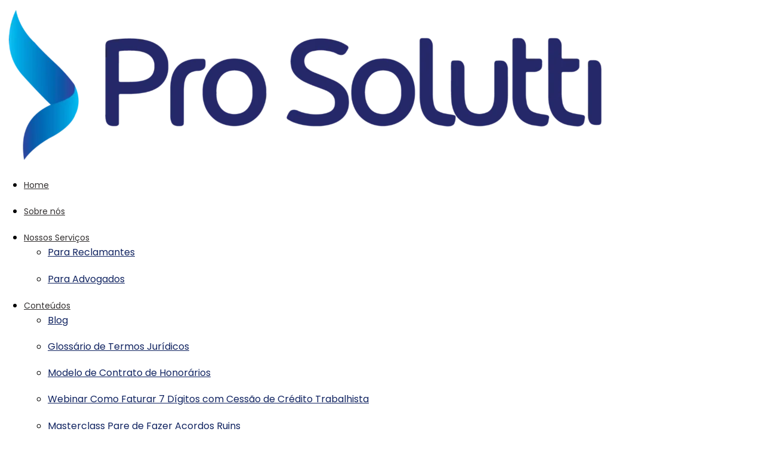

--- FILE ---
content_type: text/html; charset=UTF-8
request_url: https://prosolutti.com/blog/b2b/glossario/e/ex-officio/
body_size: 35506
content:
<!DOCTYPE html>
<html lang="pt-BR" prefix="og: https://ogp.me/ns#">
<head>
	<meta charset="UTF-8">
	<meta name="viewport" content="width=device-width, initial-scale=1.0, viewport-fit=cover" />			<title>
			Ex Officio: O que é e como funciona?		</title>
			<style>img:is([sizes="auto" i], [sizes^="auto," i]) { contain-intrinsic-size: 3000px 1500px }</style>
	
<!-- Otimização para mecanismos de pesquisa pelo Rank Math - https://rankmath.com/ -->
<meta name="description" content="Ex Officio: Significado, uso no contexto jurídico e exemplos práticos."/>
<meta name="robots" content="index, follow, max-snippet:-1, max-video-preview:-1, max-image-preview:large"/>
<link rel="canonical" href="https://prosolutti.com/blog/b2b/glossario/e/ex-officio/" />
<meta property="og:locale" content="pt_BR" />
<meta property="og:type" content="article" />
<meta property="og:title" content="Ex Officio: O que é e como funciona?" />
<meta property="og:description" content="Ex Officio: Significado, uso no contexto jurídico e exemplos práticos." />
<meta property="og:url" content="https://prosolutti.com/blog/b2b/glossario/e/ex-officio/" />
<meta property="og:site_name" content="Pro Solutti | Acelere seu Processo Trabalhista" />
<meta property="article:author" content="https://www.facebook.com/prosolutti/" />
<meta property="article:section" content="E" />
<meta property="og:image" content="https://prosolutti.com/wp-content/uploads/2024/06/ex-officio.jpg" />
<meta property="og:image:secure_url" content="https://prosolutti.com/wp-content/uploads/2024/06/ex-officio.jpg" />
<meta property="og:image:width" content="1920" />
<meta property="og:image:height" content="1080" />
<meta property="og:image:alt" content="ex officio" />
<meta property="og:image:type" content="image/jpeg" />
<meta property="article:published_time" content="2024-07-02T10:36:36-03:00" />
<meta name="twitter:card" content="summary_large_image" />
<meta name="twitter:title" content="Ex Officio: O que é e como funciona?" />
<meta name="twitter:description" content="Ex Officio: Significado, uso no contexto jurídico e exemplos práticos." />
<meta name="twitter:creator" content="@ProSolutti" />
<meta name="twitter:image" content="https://prosolutti.com/wp-content/uploads/2024/06/ex-officio.jpg" />
<meta name="twitter:label1" content="Escrito por" />
<meta name="twitter:data1" content="Pro Solutti" />
<meta name="twitter:label2" content="Tempo para leitura" />
<meta name="twitter:data2" content="4 minutos" />
<script type="application/ld+json" class="rank-math-schema">{"@context":"https://schema.org","@graph":[{"@type":"Organization","@id":"https://prosolutti.com/#organization","name":"Pro Solutti | Acelere seu Processo Trabalhista","url":"https://prosolutti.com","logo":{"@type":"ImageObject","@id":"https://prosolutti.com/#logo","url":"https://prosolutti.com/wp-content/uploads/2024/04/pro-solutti-final-e1714066158902.png","contentUrl":"https://prosolutti.com/wp-content/uploads/2024/04/pro-solutti-final-e1714066158902.png","caption":"Pro Solutti | Acelere seu Processo Trabalhista","inLanguage":"pt-BR","width":"1515","height":"406"}},{"@type":"WebSite","@id":"https://prosolutti.com/#website","url":"https://prosolutti.com","name":"Pro Solutti | Acelere seu Processo Trabalhista","alternateName":"Compra de Processo Trabalhista","publisher":{"@id":"https://prosolutti.com/#organization"},"inLanguage":"pt-BR"},{"@type":"ImageObject","@id":"https://prosolutti.com/wp-content/uploads/2024/06/ex-officio.jpg","url":"https://prosolutti.com/wp-content/uploads/2024/06/ex-officio.jpg","width":"1920","height":"1080","inLanguage":"pt-BR"},{"@type":"BreadcrumbList","@id":"https://prosolutti.com/blog/b2b/glossario/e/ex-officio/#breadcrumb","itemListElement":[{"@type":"ListItem","position":"1","item":{"@id":"https://prosolutti.com","name":"In\u00edcio"}},{"@type":"ListItem","position":"2","item":{"@id":"https://prosolutti.com/blog/b2b/glossario/e/ex-officio/","name":"Ex Officio: O que \u00e9 e como funciona?"}}]},{"@type":"WebPage","@id":"https://prosolutti.com/blog/b2b/glossario/e/ex-officio/#webpage","url":"https://prosolutti.com/blog/b2b/glossario/e/ex-officio/","name":"Ex Officio: O que \u00e9 e como funciona?","datePublished":"2024-07-02T10:36:36-03:00","dateModified":"2024-07-02T10:36:36-03:00","isPartOf":{"@id":"https://prosolutti.com/#website"},"primaryImageOfPage":{"@id":"https://prosolutti.com/wp-content/uploads/2024/06/ex-officio.jpg"},"inLanguage":"pt-BR","breadcrumb":{"@id":"https://prosolutti.com/blog/b2b/glossario/e/ex-officio/#breadcrumb"}},{"@type":"Person","@id":"https://prosolutti.com/author/prosolutti/","name":"Pro Solutti","description":"Pro Solutti \u00e9 especializada em antecipa\u00e7\u00e3o de receb\u00edveis judiciais trabalhistas, com solu\u00e7\u00f5es eficientes para advogados e reclamantes.","url":"https://prosolutti.com/author/prosolutti/","image":{"@type":"ImageObject","@id":"https://secure.gravatar.com/avatar/1a27534ee4e1eedbcba17748dd0ac262159f91a34c92683ecb5b93b9c72ebf51?s=96&amp;r=g","url":"https://secure.gravatar.com/avatar/1a27534ee4e1eedbcba17748dd0ac262159f91a34c92683ecb5b93b9c72ebf51?s=96&amp;r=g","caption":"Pro Solutti","inLanguage":"pt-BR"},"sameAs":["https://beacons.ai/prosolutti","https://www.facebook.com/prosolutti/","https://twitter.com/https://x.com/ProSolutti","https://www.youtube.com/@prosolutti4883","https://www.tiktok.com/@prosolutti","https://github.com/aprosolutti","https://www.instagram.com/prosolutti/","https://linktr.ee/prosolutti_","https://br.linkedin.com/company/prosolutti"],"worksFor":{"@id":"https://prosolutti.com/#organization"}},{"@type":"BlogPosting","headline":"Ex Officio: O que \u00e9 e como funciona?","keywords":"ex officio","datePublished":"2024-07-02T10:36:36-03:00","dateModified":"2024-07-02T10:36:36-03:00","author":{"@id":"https://prosolutti.com/author/prosolutti/","name":"Pro Solutti"},"publisher":{"@id":"https://prosolutti.com/#organization"},"description":"Ex Officio: Significado, uso no contexto jur\u00eddico e exemplos pr\u00e1ticos.","name":"Ex Officio: O que \u00e9 e como funciona?","@id":"https://prosolutti.com/blog/b2b/glossario/e/ex-officio/#richSnippet","isPartOf":{"@id":"https://prosolutti.com/blog/b2b/glossario/e/ex-officio/#webpage"},"image":{"@id":"https://prosolutti.com/wp-content/uploads/2024/06/ex-officio.jpg"},"inLanguage":"pt-BR","mainEntityOfPage":{"@id":"https://prosolutti.com/blog/b2b/glossario/e/ex-officio/#webpage"}}]}</script>
<!-- /Plugin de SEO Rank Math para WordPress -->

<link rel="alternate" type="application/rss+xml" title="Feed de comentários para Pro Solutti &raquo; Ex Officio: O que é e como funciona?" href="https://prosolutti.com/blog/b2b/glossario/e/ex-officio/feed/" />
<script type="text/javascript">
/* <![CDATA[ */
window._wpemojiSettings = {"baseUrl":"https:\/\/s.w.org\/images\/core\/emoji\/16.0.1\/72x72\/","ext":".png","svgUrl":"https:\/\/s.w.org\/images\/core\/emoji\/16.0.1\/svg\/","svgExt":".svg","source":{"concatemoji":"https:\/\/prosolutti.com\/wp-includes\/js\/wp-emoji-release.min.js?ver=6.8.3"}};
/*! This file is auto-generated */
!function(s,n){var o,i,e;function c(e){try{var t={supportTests:e,timestamp:(new Date).valueOf()};sessionStorage.setItem(o,JSON.stringify(t))}catch(e){}}function p(e,t,n){e.clearRect(0,0,e.canvas.width,e.canvas.height),e.fillText(t,0,0);var t=new Uint32Array(e.getImageData(0,0,e.canvas.width,e.canvas.height).data),a=(e.clearRect(0,0,e.canvas.width,e.canvas.height),e.fillText(n,0,0),new Uint32Array(e.getImageData(0,0,e.canvas.width,e.canvas.height).data));return t.every(function(e,t){return e===a[t]})}function u(e,t){e.clearRect(0,0,e.canvas.width,e.canvas.height),e.fillText(t,0,0);for(var n=e.getImageData(16,16,1,1),a=0;a<n.data.length;a++)if(0!==n.data[a])return!1;return!0}function f(e,t,n,a){switch(t){case"flag":return n(e,"\ud83c\udff3\ufe0f\u200d\u26a7\ufe0f","\ud83c\udff3\ufe0f\u200b\u26a7\ufe0f")?!1:!n(e,"\ud83c\udde8\ud83c\uddf6","\ud83c\udde8\u200b\ud83c\uddf6")&&!n(e,"\ud83c\udff4\udb40\udc67\udb40\udc62\udb40\udc65\udb40\udc6e\udb40\udc67\udb40\udc7f","\ud83c\udff4\u200b\udb40\udc67\u200b\udb40\udc62\u200b\udb40\udc65\u200b\udb40\udc6e\u200b\udb40\udc67\u200b\udb40\udc7f");case"emoji":return!a(e,"\ud83e\udedf")}return!1}function g(e,t,n,a){var r="undefined"!=typeof WorkerGlobalScope&&self instanceof WorkerGlobalScope?new OffscreenCanvas(300,150):s.createElement("canvas"),o=r.getContext("2d",{willReadFrequently:!0}),i=(o.textBaseline="top",o.font="600 32px Arial",{});return e.forEach(function(e){i[e]=t(o,e,n,a)}),i}function t(e){var t=s.createElement("script");t.src=e,t.defer=!0,s.head.appendChild(t)}"undefined"!=typeof Promise&&(o="wpEmojiSettingsSupports",i=["flag","emoji"],n.supports={everything:!0,everythingExceptFlag:!0},e=new Promise(function(e){s.addEventListener("DOMContentLoaded",e,{once:!0})}),new Promise(function(t){var n=function(){try{var e=JSON.parse(sessionStorage.getItem(o));if("object"==typeof e&&"number"==typeof e.timestamp&&(new Date).valueOf()<e.timestamp+604800&&"object"==typeof e.supportTests)return e.supportTests}catch(e){}return null}();if(!n){if("undefined"!=typeof Worker&&"undefined"!=typeof OffscreenCanvas&&"undefined"!=typeof URL&&URL.createObjectURL&&"undefined"!=typeof Blob)try{var e="postMessage("+g.toString()+"("+[JSON.stringify(i),f.toString(),p.toString(),u.toString()].join(",")+"));",a=new Blob([e],{type:"text/javascript"}),r=new Worker(URL.createObjectURL(a),{name:"wpTestEmojiSupports"});return void(r.onmessage=function(e){c(n=e.data),r.terminate(),t(n)})}catch(e){}c(n=g(i,f,p,u))}t(n)}).then(function(e){for(var t in e)n.supports[t]=e[t],n.supports.everything=n.supports.everything&&n.supports[t],"flag"!==t&&(n.supports.everythingExceptFlag=n.supports.everythingExceptFlag&&n.supports[t]);n.supports.everythingExceptFlag=n.supports.everythingExceptFlag&&!n.supports.flag,n.DOMReady=!1,n.readyCallback=function(){n.DOMReady=!0}}).then(function(){return e}).then(function(){var e;n.supports.everything||(n.readyCallback(),(e=n.source||{}).concatemoji?t(e.concatemoji):e.wpemoji&&e.twemoji&&(t(e.twemoji),t(e.wpemoji)))}))}((window,document),window._wpemojiSettings);
/* ]]> */
</script>
<style id='wp-emoji-styles-inline-css' type='text/css'>

	img.wp-smiley, img.emoji {
		display: inline !important;
		border: none !important;
		box-shadow: none !important;
		height: 1em !important;
		width: 1em !important;
		margin: 0 0.07em !important;
		vertical-align: -0.1em !important;
		background: none !important;
		padding: 0 !important;
	}
</style>
<link rel='stylesheet' id='wp-block-library-css' href='https://prosolutti.com/wp-includes/css/dist/block-library/style.min.css?ver=6.8.3' type='text/css' media='all' />
<style id='classic-theme-styles-inline-css' type='text/css'>
/*! This file is auto-generated */
.wp-block-button__link{color:#fff;background-color:#32373c;border-radius:9999px;box-shadow:none;text-decoration:none;padding:calc(.667em + 2px) calc(1.333em + 2px);font-size:1.125em}.wp-block-file__button{background:#32373c;color:#fff;text-decoration:none}
</style>
<style id='global-styles-inline-css' type='text/css'>
:root{--wp--preset--aspect-ratio--square: 1;--wp--preset--aspect-ratio--4-3: 4/3;--wp--preset--aspect-ratio--3-4: 3/4;--wp--preset--aspect-ratio--3-2: 3/2;--wp--preset--aspect-ratio--2-3: 2/3;--wp--preset--aspect-ratio--16-9: 16/9;--wp--preset--aspect-ratio--9-16: 9/16;--wp--preset--color--black: #000000;--wp--preset--color--cyan-bluish-gray: #abb8c3;--wp--preset--color--white: #ffffff;--wp--preset--color--pale-pink: #f78da7;--wp--preset--color--vivid-red: #cf2e2e;--wp--preset--color--luminous-vivid-orange: #ff6900;--wp--preset--color--luminous-vivid-amber: #fcb900;--wp--preset--color--light-green-cyan: #7bdcb5;--wp--preset--color--vivid-green-cyan: #00d084;--wp--preset--color--pale-cyan-blue: #8ed1fc;--wp--preset--color--vivid-cyan-blue: #0693e3;--wp--preset--color--vivid-purple: #9b51e0;--wp--preset--gradient--vivid-cyan-blue-to-vivid-purple: linear-gradient(135deg,rgba(6,147,227,1) 0%,rgb(155,81,224) 100%);--wp--preset--gradient--light-green-cyan-to-vivid-green-cyan: linear-gradient(135deg,rgb(122,220,180) 0%,rgb(0,208,130) 100%);--wp--preset--gradient--luminous-vivid-amber-to-luminous-vivid-orange: linear-gradient(135deg,rgba(252,185,0,1) 0%,rgba(255,105,0,1) 100%);--wp--preset--gradient--luminous-vivid-orange-to-vivid-red: linear-gradient(135deg,rgba(255,105,0,1) 0%,rgb(207,46,46) 100%);--wp--preset--gradient--very-light-gray-to-cyan-bluish-gray: linear-gradient(135deg,rgb(238,238,238) 0%,rgb(169,184,195) 100%);--wp--preset--gradient--cool-to-warm-spectrum: linear-gradient(135deg,rgb(74,234,220) 0%,rgb(151,120,209) 20%,rgb(207,42,186) 40%,rgb(238,44,130) 60%,rgb(251,105,98) 80%,rgb(254,248,76) 100%);--wp--preset--gradient--blush-light-purple: linear-gradient(135deg,rgb(255,206,236) 0%,rgb(152,150,240) 100%);--wp--preset--gradient--blush-bordeaux: linear-gradient(135deg,rgb(254,205,165) 0%,rgb(254,45,45) 50%,rgb(107,0,62) 100%);--wp--preset--gradient--luminous-dusk: linear-gradient(135deg,rgb(255,203,112) 0%,rgb(199,81,192) 50%,rgb(65,88,208) 100%);--wp--preset--gradient--pale-ocean: linear-gradient(135deg,rgb(255,245,203) 0%,rgb(182,227,212) 50%,rgb(51,167,181) 100%);--wp--preset--gradient--electric-grass: linear-gradient(135deg,rgb(202,248,128) 0%,rgb(113,206,126) 100%);--wp--preset--gradient--midnight: linear-gradient(135deg,rgb(2,3,129) 0%,rgb(40,116,252) 100%);--wp--preset--font-size--small: 13px;--wp--preset--font-size--medium: 20px;--wp--preset--font-size--large: 36px;--wp--preset--font-size--x-large: 42px;--wp--preset--spacing--20: 0.44rem;--wp--preset--spacing--30: 0.67rem;--wp--preset--spacing--40: 1rem;--wp--preset--spacing--50: 1.5rem;--wp--preset--spacing--60: 2.25rem;--wp--preset--spacing--70: 3.38rem;--wp--preset--spacing--80: 5.06rem;--wp--preset--shadow--natural: 6px 6px 9px rgba(0, 0, 0, 0.2);--wp--preset--shadow--deep: 12px 12px 50px rgba(0, 0, 0, 0.4);--wp--preset--shadow--sharp: 6px 6px 0px rgba(0, 0, 0, 0.2);--wp--preset--shadow--outlined: 6px 6px 0px -3px rgba(255, 255, 255, 1), 6px 6px rgba(0, 0, 0, 1);--wp--preset--shadow--crisp: 6px 6px 0px rgba(0, 0, 0, 1);}:where(.is-layout-flex){gap: 0.5em;}:where(.is-layout-grid){gap: 0.5em;}body .is-layout-flex{display: flex;}.is-layout-flex{flex-wrap: wrap;align-items: center;}.is-layout-flex > :is(*, div){margin: 0;}body .is-layout-grid{display: grid;}.is-layout-grid > :is(*, div){margin: 0;}:where(.wp-block-columns.is-layout-flex){gap: 2em;}:where(.wp-block-columns.is-layout-grid){gap: 2em;}:where(.wp-block-post-template.is-layout-flex){gap: 1.25em;}:where(.wp-block-post-template.is-layout-grid){gap: 1.25em;}.has-black-color{color: var(--wp--preset--color--black) !important;}.has-cyan-bluish-gray-color{color: var(--wp--preset--color--cyan-bluish-gray) !important;}.has-white-color{color: var(--wp--preset--color--white) !important;}.has-pale-pink-color{color: var(--wp--preset--color--pale-pink) !important;}.has-vivid-red-color{color: var(--wp--preset--color--vivid-red) !important;}.has-luminous-vivid-orange-color{color: var(--wp--preset--color--luminous-vivid-orange) !important;}.has-luminous-vivid-amber-color{color: var(--wp--preset--color--luminous-vivid-amber) !important;}.has-light-green-cyan-color{color: var(--wp--preset--color--light-green-cyan) !important;}.has-vivid-green-cyan-color{color: var(--wp--preset--color--vivid-green-cyan) !important;}.has-pale-cyan-blue-color{color: var(--wp--preset--color--pale-cyan-blue) !important;}.has-vivid-cyan-blue-color{color: var(--wp--preset--color--vivid-cyan-blue) !important;}.has-vivid-purple-color{color: var(--wp--preset--color--vivid-purple) !important;}.has-black-background-color{background-color: var(--wp--preset--color--black) !important;}.has-cyan-bluish-gray-background-color{background-color: var(--wp--preset--color--cyan-bluish-gray) !important;}.has-white-background-color{background-color: var(--wp--preset--color--white) !important;}.has-pale-pink-background-color{background-color: var(--wp--preset--color--pale-pink) !important;}.has-vivid-red-background-color{background-color: var(--wp--preset--color--vivid-red) !important;}.has-luminous-vivid-orange-background-color{background-color: var(--wp--preset--color--luminous-vivid-orange) !important;}.has-luminous-vivid-amber-background-color{background-color: var(--wp--preset--color--luminous-vivid-amber) !important;}.has-light-green-cyan-background-color{background-color: var(--wp--preset--color--light-green-cyan) !important;}.has-vivid-green-cyan-background-color{background-color: var(--wp--preset--color--vivid-green-cyan) !important;}.has-pale-cyan-blue-background-color{background-color: var(--wp--preset--color--pale-cyan-blue) !important;}.has-vivid-cyan-blue-background-color{background-color: var(--wp--preset--color--vivid-cyan-blue) !important;}.has-vivid-purple-background-color{background-color: var(--wp--preset--color--vivid-purple) !important;}.has-black-border-color{border-color: var(--wp--preset--color--black) !important;}.has-cyan-bluish-gray-border-color{border-color: var(--wp--preset--color--cyan-bluish-gray) !important;}.has-white-border-color{border-color: var(--wp--preset--color--white) !important;}.has-pale-pink-border-color{border-color: var(--wp--preset--color--pale-pink) !important;}.has-vivid-red-border-color{border-color: var(--wp--preset--color--vivid-red) !important;}.has-luminous-vivid-orange-border-color{border-color: var(--wp--preset--color--luminous-vivid-orange) !important;}.has-luminous-vivid-amber-border-color{border-color: var(--wp--preset--color--luminous-vivid-amber) !important;}.has-light-green-cyan-border-color{border-color: var(--wp--preset--color--light-green-cyan) !important;}.has-vivid-green-cyan-border-color{border-color: var(--wp--preset--color--vivid-green-cyan) !important;}.has-pale-cyan-blue-border-color{border-color: var(--wp--preset--color--pale-cyan-blue) !important;}.has-vivid-cyan-blue-border-color{border-color: var(--wp--preset--color--vivid-cyan-blue) !important;}.has-vivid-purple-border-color{border-color: var(--wp--preset--color--vivid-purple) !important;}.has-vivid-cyan-blue-to-vivid-purple-gradient-background{background: var(--wp--preset--gradient--vivid-cyan-blue-to-vivid-purple) !important;}.has-light-green-cyan-to-vivid-green-cyan-gradient-background{background: var(--wp--preset--gradient--light-green-cyan-to-vivid-green-cyan) !important;}.has-luminous-vivid-amber-to-luminous-vivid-orange-gradient-background{background: var(--wp--preset--gradient--luminous-vivid-amber-to-luminous-vivid-orange) !important;}.has-luminous-vivid-orange-to-vivid-red-gradient-background{background: var(--wp--preset--gradient--luminous-vivid-orange-to-vivid-red) !important;}.has-very-light-gray-to-cyan-bluish-gray-gradient-background{background: var(--wp--preset--gradient--very-light-gray-to-cyan-bluish-gray) !important;}.has-cool-to-warm-spectrum-gradient-background{background: var(--wp--preset--gradient--cool-to-warm-spectrum) !important;}.has-blush-light-purple-gradient-background{background: var(--wp--preset--gradient--blush-light-purple) !important;}.has-blush-bordeaux-gradient-background{background: var(--wp--preset--gradient--blush-bordeaux) !important;}.has-luminous-dusk-gradient-background{background: var(--wp--preset--gradient--luminous-dusk) !important;}.has-pale-ocean-gradient-background{background: var(--wp--preset--gradient--pale-ocean) !important;}.has-electric-grass-gradient-background{background: var(--wp--preset--gradient--electric-grass) !important;}.has-midnight-gradient-background{background: var(--wp--preset--gradient--midnight) !important;}.has-small-font-size{font-size: var(--wp--preset--font-size--small) !important;}.has-medium-font-size{font-size: var(--wp--preset--font-size--medium) !important;}.has-large-font-size{font-size: var(--wp--preset--font-size--large) !important;}.has-x-large-font-size{font-size: var(--wp--preset--font-size--x-large) !important;}
:where(.wp-block-post-template.is-layout-flex){gap: 1.25em;}:where(.wp-block-post-template.is-layout-grid){gap: 1.25em;}
:where(.wp-block-columns.is-layout-flex){gap: 2em;}:where(.wp-block-columns.is-layout-grid){gap: 2em;}
:root :where(.wp-block-pullquote){font-size: 1.5em;line-height: 1.6;}
</style>
<link rel='stylesheet' id='bodhi-svgs-attachment-css' href='https://prosolutti.com/wp-content/plugins/svg-support/css/svgs-attachment.css?ver=2.5.8' type='text/css' media='all' />
<link rel='stylesheet' id='template-kit-export-css' href='https://prosolutti.com/wp-content/plugins/template-kit-export/assets/public/template-kit-export-public.css?ver=1.0.23' type='text/css' media='all' />
<link rel='stylesheet' id='elementor-frontend-css' href='https://prosolutti.com/wp-content/plugins/elementor/assets/css/frontend.min.css?ver=3.25.10' type='text/css' media='all' />
<link rel='stylesheet' id='swiper-css' href='https://prosolutti.com/wp-content/plugins/elementor/assets/lib/swiper/v8/css/swiper.min.css?ver=8.4.5' type='text/css' media='all' />
<link rel='stylesheet' id='e-swiper-css' href='https://prosolutti.com/wp-content/plugins/elementor/assets/css/conditionals/e-swiper.min.css?ver=3.25.10' type='text/css' media='all' />
<link rel='stylesheet' id='elementor-post-6-css' href='https://prosolutti.com/wp-content/uploads/elementor/css/post-6.css?ver=1764817756' type='text/css' media='all' />
<link rel='stylesheet' id='elementor-pro-css' href='https://prosolutti.com/wp-content/plugins/elementor-pro/assets/css/frontend.min.css?ver=3.5.2' type='text/css' media='all' />
<link rel='stylesheet' id='elementor-post-587-css' href='https://prosolutti.com/wp-content/uploads/elementor/css/post-587.css?ver=1764817756' type='text/css' media='all' />
<link rel='stylesheet' id='elementor-post-637-css' href='https://prosolutti.com/wp-content/uploads/elementor/css/post-637.css?ver=1764817756' type='text/css' media='all' />
<link rel='stylesheet' id='elementor-post-1936-css' href='https://prosolutti.com/wp-content/uploads/elementor/css/post-1936.css?ver=1764817756' type='text/css' media='all' />
<link rel='stylesheet' id='google-fonts-1-css' href='https://fonts.googleapis.com/css?family=Roboto%3A100%2C100italic%2C200%2C200italic%2C300%2C300italic%2C400%2C400italic%2C500%2C500italic%2C600%2C600italic%2C700%2C700italic%2C800%2C800italic%2C900%2C900italic%7CRoboto+Slab%3A100%2C100italic%2C200%2C200italic%2C300%2C300italic%2C400%2C400italic%2C500%2C500italic%2C600%2C600italic%2C700%2C700italic%2C800%2C800italic%2C900%2C900italic%7CPoppins%3A100%2C100italic%2C200%2C200italic%2C300%2C300italic%2C400%2C400italic%2C500%2C500italic%2C600%2C600italic%2C700%2C700italic%2C800%2C800italic%2C900%2C900italic%7CMontserrat%3A100%2C100italic%2C200%2C200italic%2C300%2C300italic%2C400%2C400italic%2C500%2C500italic%2C600%2C600italic%2C700%2C700italic%2C800%2C800italic%2C900%2C900italic&#038;display=auto&#038;ver=6.8.3' type='text/css' media='all' />
<link rel="preconnect" href="https://fonts.gstatic.com/" crossorigin><script type="text/javascript" src="https://prosolutti.com/wp-content/plugins/svg-support/vendor/DOMPurify/DOMPurify.min.js?ver=1.0.1" id="bodhi-dompurify-library-js"></script>
<script type="text/javascript" src="https://prosolutti.com/wp-includes/js/jquery/jquery.min.js?ver=3.7.1" id="jquery-core-js"></script>
<script type="text/javascript" src="https://prosolutti.com/wp-includes/js/jquery/jquery-migrate.min.js?ver=3.4.1" id="jquery-migrate-js"></script>
<script type="text/javascript" src="https://prosolutti.com/wp-content/plugins/svg-support/js/min/svgs-inline-min.js?ver=2.5.8" id="bodhi_svg_inline-js"></script>
<script type="text/javascript" id="bodhi_svg_inline-js-after">
/* <![CDATA[ */
cssTarget={"Bodhi":"img.style-svg","ForceInlineSVG":"style-svg"};ForceInlineSVGActive="false";frontSanitizationEnabled="on";
/* ]]> */
</script>
<script type="text/javascript" src="https://prosolutti.com/wp-content/plugins/template-kit-export/assets/public/template-kit-export-public.js?ver=1.0.23" id="template-kit-export-js"></script>
<link rel="https://api.w.org/" href="https://prosolutti.com/wp-json/" /><link rel="alternate" title="JSON" type="application/json" href="https://prosolutti.com/wp-json/wp/v2/posts/3252" /><link rel="EditURI" type="application/rsd+xml" title="RSD" href="https://prosolutti.com/xmlrpc.php?rsd" />
<meta name="generator" content="WordPress 6.8.3" />
<link rel='shortlink' href='https://prosolutti.com/?p=3252' />
<link rel="alternate" title="oEmbed (JSON)" type="application/json+oembed" href="https://prosolutti.com/wp-json/oembed/1.0/embed?url=https%3A%2F%2Fprosolutti.com%2Fblog%2Fb2b%2Fglossario%2Fe%2Fex-officio%2F" />
<link rel="alternate" title="oEmbed (XML)" type="text/xml+oembed" href="https://prosolutti.com/wp-json/oembed/1.0/embed?url=https%3A%2F%2Fprosolutti.com%2Fblog%2Fb2b%2Fglossario%2Fe%2Fex-officio%2F&#038;format=xml" />
<!-- Google Tag Manager -->
<script>(function(w,d,s,l,i){w[l]=w[l]||[];w[l].push({'gtm.start':
new Date().getTime(),event:'gtm.js'});var f=d.getElementsByTagName(s)[0],
j=d.createElement(s),dl=l!='dataLayer'?'&l='+l:'';j.async=true;j.src=
'https://www.googletagmanager.com/gtm.js?id='+i+dl;f.parentNode.insertBefore(j,f);
})(window,document,'script','dataLayer','GTM-5VQPT2VQ');</script>
<!-- End Google Tag Manager -->
<meta name="generator" content="Elementor 3.25.10; features: e_font_icon_svg, additional_custom_breakpoints, e_optimized_control_loading, e_element_cache; settings: css_print_method-external, google_font-enabled, font_display-auto">
			<style>
				.e-con.e-parent:nth-of-type(n+4):not(.e-lazyloaded):not(.e-no-lazyload),
				.e-con.e-parent:nth-of-type(n+4):not(.e-lazyloaded):not(.e-no-lazyload) * {
					background-image: none !important;
				}
				@media screen and (max-height: 1024px) {
					.e-con.e-parent:nth-of-type(n+3):not(.e-lazyloaded):not(.e-no-lazyload),
					.e-con.e-parent:nth-of-type(n+3):not(.e-lazyloaded):not(.e-no-lazyload) * {
						background-image: none !important;
					}
				}
				@media screen and (max-height: 640px) {
					.e-con.e-parent:nth-of-type(n+2):not(.e-lazyloaded):not(.e-no-lazyload),
					.e-con.e-parent:nth-of-type(n+2):not(.e-lazyloaded):not(.e-no-lazyload) * {
						background-image: none !important;
					}
				}
			</style>
			<style type="text/css">.saboxplugin-wrap{-webkit-box-sizing:border-box;-moz-box-sizing:border-box;-ms-box-sizing:border-box;box-sizing:border-box;border:1px solid #eee;width:100%;clear:both;display:block;overflow:hidden;word-wrap:break-word;position:relative}.saboxplugin-wrap .saboxplugin-gravatar{float:left;padding:0 20px 20px 20px}.saboxplugin-wrap .saboxplugin-gravatar img{max-width:100px;height:auto;border-radius:0;}.saboxplugin-wrap .saboxplugin-authorname{font-size:18px;line-height:1;margin:20px 0 0 20px;display:block}.saboxplugin-wrap .saboxplugin-authorname a{text-decoration:none}.saboxplugin-wrap .saboxplugin-authorname a:focus{outline:0}.saboxplugin-wrap .saboxplugin-desc{display:block;margin:5px 20px}.saboxplugin-wrap .saboxplugin-desc a{text-decoration:underline}.saboxplugin-wrap .saboxplugin-desc p{margin:5px 0 12px}.saboxplugin-wrap .saboxplugin-web{margin:0 20px 15px;text-align:left}.saboxplugin-wrap .sab-web-position{text-align:right}.saboxplugin-wrap .saboxplugin-web a{color:#ccc;text-decoration:none}.saboxplugin-wrap .saboxplugin-socials{position:relative;display:block;background:#fcfcfc;padding:5px;border-top:1px solid #eee}.saboxplugin-wrap .saboxplugin-socials a svg{width:20px;height:20px}.saboxplugin-wrap .saboxplugin-socials a svg .st2{fill:#fff; transform-origin:center center;}.saboxplugin-wrap .saboxplugin-socials a svg .st1{fill:rgba(0,0,0,.3)}.saboxplugin-wrap .saboxplugin-socials a:hover{opacity:.8;-webkit-transition:opacity .4s;-moz-transition:opacity .4s;-o-transition:opacity .4s;transition:opacity .4s;box-shadow:none!important;-webkit-box-shadow:none!important}.saboxplugin-wrap .saboxplugin-socials .saboxplugin-icon-color{box-shadow:none;padding:0;border:0;-webkit-transition:opacity .4s;-moz-transition:opacity .4s;-o-transition:opacity .4s;transition:opacity .4s;display:inline-block;color:#fff;font-size:0;text-decoration:inherit;margin:5px;-webkit-border-radius:0;-moz-border-radius:0;-ms-border-radius:0;-o-border-radius:0;border-radius:0;overflow:hidden}.saboxplugin-wrap .saboxplugin-socials .saboxplugin-icon-grey{text-decoration:inherit;box-shadow:none;position:relative;display:-moz-inline-stack;display:inline-block;vertical-align:middle;zoom:1;margin:10px 5px;color:#444;fill:#444}.clearfix:after,.clearfix:before{content:' ';display:table;line-height:0;clear:both}.ie7 .clearfix{zoom:1}.saboxplugin-socials.sabox-colored .saboxplugin-icon-color .sab-twitch{border-color:#38245c}.saboxplugin-socials.sabox-colored .saboxplugin-icon-color .sab-addthis{border-color:#e91c00}.saboxplugin-socials.sabox-colored .saboxplugin-icon-color .sab-behance{border-color:#003eb0}.saboxplugin-socials.sabox-colored .saboxplugin-icon-color .sab-delicious{border-color:#06c}.saboxplugin-socials.sabox-colored .saboxplugin-icon-color .sab-deviantart{border-color:#036824}.saboxplugin-socials.sabox-colored .saboxplugin-icon-color .sab-digg{border-color:#00327c}.saboxplugin-socials.sabox-colored .saboxplugin-icon-color .sab-dribbble{border-color:#ba1655}.saboxplugin-socials.sabox-colored .saboxplugin-icon-color .sab-facebook{border-color:#1e2e4f}.saboxplugin-socials.sabox-colored .saboxplugin-icon-color .sab-flickr{border-color:#003576}.saboxplugin-socials.sabox-colored .saboxplugin-icon-color .sab-github{border-color:#264874}.saboxplugin-socials.sabox-colored .saboxplugin-icon-color .sab-google{border-color:#0b51c5}.saboxplugin-socials.sabox-colored .saboxplugin-icon-color .sab-googleplus{border-color:#96271a}.saboxplugin-socials.sabox-colored .saboxplugin-icon-color .sab-html5{border-color:#902e13}.saboxplugin-socials.sabox-colored .saboxplugin-icon-color .sab-instagram{border-color:#1630aa}.saboxplugin-socials.sabox-colored .saboxplugin-icon-color .sab-linkedin{border-color:#00344f}.saboxplugin-socials.sabox-colored .saboxplugin-icon-color .sab-pinterest{border-color:#5b040e}.saboxplugin-socials.sabox-colored .saboxplugin-icon-color .sab-reddit{border-color:#992900}.saboxplugin-socials.sabox-colored .saboxplugin-icon-color .sab-rss{border-color:#a43b0a}.saboxplugin-socials.sabox-colored .saboxplugin-icon-color .sab-sharethis{border-color:#5d8420}.saboxplugin-socials.sabox-colored .saboxplugin-icon-color .sab-skype{border-color:#00658a}.saboxplugin-socials.sabox-colored .saboxplugin-icon-color .sab-soundcloud{border-color:#995200}.saboxplugin-socials.sabox-colored .saboxplugin-icon-color .sab-spotify{border-color:#0f612c}.saboxplugin-socials.sabox-colored .saboxplugin-icon-color .sab-stackoverflow{border-color:#a95009}.saboxplugin-socials.sabox-colored .saboxplugin-icon-color .sab-steam{border-color:#006388}.saboxplugin-socials.sabox-colored .saboxplugin-icon-color .sab-user_email{border-color:#b84e05}.saboxplugin-socials.sabox-colored .saboxplugin-icon-color .sab-stumbleUpon{border-color:#9b280e}.saboxplugin-socials.sabox-colored .saboxplugin-icon-color .sab-tumblr{border-color:#10151b}.saboxplugin-socials.sabox-colored .saboxplugin-icon-color .sab-twitter{border-color:#0967a0}.saboxplugin-socials.sabox-colored .saboxplugin-icon-color .sab-vimeo{border-color:#0d7091}.saboxplugin-socials.sabox-colored .saboxplugin-icon-color .sab-windows{border-color:#003f71}.saboxplugin-socials.sabox-colored .saboxplugin-icon-color .sab-whatsapp{border-color:#003f71}.saboxplugin-socials.sabox-colored .saboxplugin-icon-color .sab-wordpress{border-color:#0f3647}.saboxplugin-socials.sabox-colored .saboxplugin-icon-color .sab-yahoo{border-color:#14002d}.saboxplugin-socials.sabox-colored .saboxplugin-icon-color .sab-youtube{border-color:#900}.saboxplugin-socials.sabox-colored .saboxplugin-icon-color .sab-xing{border-color:#000202}.saboxplugin-socials.sabox-colored .saboxplugin-icon-color .sab-mixcloud{border-color:#2475a0}.saboxplugin-socials.sabox-colored .saboxplugin-icon-color .sab-vk{border-color:#243549}.saboxplugin-socials.sabox-colored .saboxplugin-icon-color .sab-medium{border-color:#00452c}.saboxplugin-socials.sabox-colored .saboxplugin-icon-color .sab-quora{border-color:#420e00}.saboxplugin-socials.sabox-colored .saboxplugin-icon-color .sab-meetup{border-color:#9b181c}.saboxplugin-socials.sabox-colored .saboxplugin-icon-color .sab-goodreads{border-color:#000}.saboxplugin-socials.sabox-colored .saboxplugin-icon-color .sab-snapchat{border-color:#999700}.saboxplugin-socials.sabox-colored .saboxplugin-icon-color .sab-500px{border-color:#00557f}.saboxplugin-socials.sabox-colored .saboxplugin-icon-color .sab-mastodont{border-color:#185886}.sabox-plus-item{margin-bottom:20px}@media screen and (max-width:480px){.saboxplugin-wrap{text-align:center}.saboxplugin-wrap .saboxplugin-gravatar{float:none;padding:20px 0;text-align:center;margin:0 auto;display:block}.saboxplugin-wrap .saboxplugin-gravatar img{float:none;display:inline-block;display:-moz-inline-stack;vertical-align:middle;zoom:1}.saboxplugin-wrap .saboxplugin-desc{margin:0 10px 20px;text-align:center}.saboxplugin-wrap .saboxplugin-authorname{text-align:center;margin:10px 0 20px}}body .saboxplugin-authorname a,body .saboxplugin-authorname a:hover{box-shadow:none;-webkit-box-shadow:none}a.sab-profile-edit{font-size:16px!important;line-height:1!important}.sab-edit-settings a,a.sab-profile-edit{color:#0073aa!important;box-shadow:none!important;-webkit-box-shadow:none!important}.sab-edit-settings{margin-right:15px;position:absolute;right:0;z-index:2;bottom:10px;line-height:20px}.sab-edit-settings i{margin-left:5px}.saboxplugin-socials{line-height:1!important}.rtl .saboxplugin-wrap .saboxplugin-gravatar{float:right}.rtl .saboxplugin-wrap .saboxplugin-authorname{display:flex;align-items:center}.rtl .saboxplugin-wrap .saboxplugin-authorname .sab-profile-edit{margin-right:10px}.rtl .sab-edit-settings{right:auto;left:0}img.sab-custom-avatar{max-width:75px;}.saboxplugin-wrap {margin-top:9px; margin-bottom:0px; padding: 0px 0px }.saboxplugin-wrap .saboxplugin-authorname {font-size:18px; line-height:25px;}.saboxplugin-wrap .saboxplugin-desc p, .saboxplugin-wrap .saboxplugin-desc {font-size:14px !important; line-height:21px !important;}.saboxplugin-wrap .saboxplugin-web {font-size:14px;}.saboxplugin-wrap .saboxplugin-socials a svg {width:18px;height:18px;}</style><link rel="icon" href="https://prosolutti.com/wp-content/uploads/2024/04/cropped-icone-32x32.png" sizes="32x32" />
<link rel="icon" href="https://prosolutti.com/wp-content/uploads/2024/04/cropped-icone-192x192.png" sizes="192x192" />
<link rel="apple-touch-icon" href="https://prosolutti.com/wp-content/uploads/2024/04/cropped-icone-180x180.png" />
<meta name="msapplication-TileImage" content="https://prosolutti.com/wp-content/uploads/2024/04/cropped-icone-270x270.png" />
</head>
<body class="wp-singular post-template-default single single-post postid-3252 single-format-standard wp-theme-ProSolutti elementor-default elementor-template-full-width elementor-kit-6 elementor-page-1936">

		<div data-elementor-type="header" data-elementor-id="587" class="elementor elementor-587 elementor-location-header">
		<div class="elementor-section-wrap">
					<section class="elementor-section elementor-inner-section elementor-element elementor-element-7fcb6e5 elementor-section-content-middle elementor-section-boxed elementor-section-height-default elementor-section-height-default" data-id="7fcb6e5" data-element_type="section">
						<div class="elementor-container elementor-column-gap-default">
					<div class="elementor-column elementor-col-33 elementor-inner-column elementor-element elementor-element-7c69192" data-id="7c69192" data-element_type="column">
			<div class="elementor-widget-wrap elementor-element-populated">
						<div class="elementor-element elementor-element-a18b574 elementor-widget elementor-widget-image" data-id="a18b574" data-element_type="widget" data-widget_type="image.default">
				<div class="elementor-widget-container">
														<a href="https://prosolutti.com/">
							<img fetchpriority="high" width="1024" height="274" src="https://prosolutti.com/wp-content/uploads/2024/04/pro-solutti-final-e1714066158902-1024x274.png" class="attachment-large size-large wp-image-724" alt="logo da pro solutti empresa de antecipação de recebíveis para processos trabalhistas" srcset="https://prosolutti.com/wp-content/uploads/2024/04/pro-solutti-final-e1714066158902-1024x274.png 1024w, https://prosolutti.com/wp-content/uploads/2024/04/pro-solutti-final-e1714066158902-300x80.png 300w, https://prosolutti.com/wp-content/uploads/2024/04/pro-solutti-final-e1714066158902-768x206.png 768w, https://prosolutti.com/wp-content/uploads/2024/04/pro-solutti-final-e1714066158902.png 1515w" sizes="(max-width: 1024px) 100vw, 1024px" />								</a>
													</div>
				</div>
					</div>
		</div>
				<div class="elementor-column elementor-col-33 elementor-inner-column elementor-element elementor-element-08681fa" data-id="08681fa" data-element_type="column">
			<div class="elementor-widget-wrap elementor-element-populated">
						<div class="elementor-element elementor-element-b012863 elementor-nav-menu__align-center elementor-nav-menu--dropdown-tablet elementor-nav-menu__text-align-aside elementor-nav-menu--toggle elementor-nav-menu--burger elementor-widget elementor-widget-nav-menu" data-id="b012863" data-element_type="widget" data-settings="{&quot;layout&quot;:&quot;horizontal&quot;,&quot;submenu_icon&quot;:{&quot;value&quot;:&quot;&lt;svg class=\&quot;e-font-icon-svg e-fas-caret-down\&quot; viewBox=\&quot;0 0 320 512\&quot; xmlns=\&quot;http:\/\/www.w3.org\/2000\/svg\&quot;&gt;&lt;path d=\&quot;M31.3 192h257.3c17.8 0 26.7 21.5 14.1 34.1L174.1 354.8c-7.8 7.8-20.5 7.8-28.3 0L17.2 226.1C4.6 213.5 13.5 192 31.3 192z\&quot;&gt;&lt;\/path&gt;&lt;\/svg&gt;&quot;,&quot;library&quot;:&quot;fa-solid&quot;},&quot;toggle&quot;:&quot;burger&quot;}" data-widget_type="nav-menu.default">
				<div class="elementor-widget-container">
						<nav migration_allowed="1" migrated="0" role="navigation" class="elementor-nav-menu--main elementor-nav-menu__container elementor-nav-menu--layout-horizontal e--pointer-none">
				<ul id="menu-1-b012863" class="elementor-nav-menu"><li class="menu-item menu-item-type-post_type menu-item-object-page menu-item-home menu-item-1037"><a href="https://prosolutti.com/" class="elementor-item">Home</a></li>
<li class="menu-item menu-item-type-post_type menu-item-object-page menu-item-1038"><a href="https://prosolutti.com/sobre-nos/" class="elementor-item">Sobre nós</a></li>
<li class="menu-item menu-item-type-post_type menu-item-object-page menu-item-has-children menu-item-1458"><a href="https://prosolutti.com/nossos-servicos-para-processos-trabalhistas/" class="elementor-item">Nossos Serviços</a>
<ul class="sub-menu elementor-nav-menu--dropdown">
	<li class="menu-item menu-item-type-post_type menu-item-object-page menu-item-1764"><a href="https://prosolutti.com/aceleracao-do-valor-da-acao-trabalhista/" class="elementor-sub-item">Para Reclamantes</a></li>
	<li class="menu-item menu-item-type-post_type menu-item-object-page menu-item-1765"><a href="https://prosolutti.com/antecipacao-dos-honorarios-advocaticios/" class="elementor-sub-item">Para Advogados</a></li>
</ul>
</li>
<li class="menu-item menu-item-type-custom menu-item-object-custom menu-item-home menu-item-has-children menu-item-5697"><a href="https://prosolutti.com/" class="elementor-item">Conteúdos</a>
<ul class="sub-menu elementor-nav-menu--dropdown">
	<li class="menu-item menu-item-type-taxonomy menu-item-object-category current-post-ancestor menu-item-2253"><a href="https://prosolutti.com/./blog/" class="elementor-sub-item">Blog</a></li>
	<li class="menu-item menu-item-type-post_type menu-item-object-page menu-item-2249"><a target="_blank" href="https://prosolutti.com/glossario-juridico/" class="elementor-sub-item">Glossário de Termos Jurídicos</a></li>
	<li class="menu-item menu-item-type-post_type menu-item-object-page menu-item-5698"><a href="https://prosolutti.com/modelo-de-documento-contrato-de-honorarios-ps-cdh25/" class="elementor-sub-item">Modelo de Contrato de Honorários</a></li>
	<li class="menu-item menu-item-type-post_type menu-item-object-page menu-item-5699"><a href="https://prosolutti.com/webinar-como-faturar-7-digitos/" class="elementor-sub-item">Webinar Como Faturar 7 Dígitos com Cessão de Crédito Trabalhista</a></li>
	<li class="menu-item menu-item-type-post_type menu-item-object-page menu-item-5700"><a href="https://prosolutti.com/masterclass-pare-de-fazer-acordos-ruins/" class="elementor-sub-item">Masterclass Pare de Fazer Acordos Ruins</a></li>
</ul>
</li>
<li class="menu-item menu-item-type-post_type menu-item-object-page menu-item-1040"><a href="https://prosolutti.com/contato/" class="elementor-item">Contato</a></li>
</ul>			</nav>
					<div class="elementor-menu-toggle" role="button" tabindex="0" aria-label="Menu Toggle" aria-expanded="false">
			<svg aria-hidden="true" role="presentation" class="elementor-menu-toggle__icon--open e-font-icon-svg e-eicon-menu-bar" viewBox="0 0 1000 1000" xmlns="http://www.w3.org/2000/svg"><path d="M104 333H896C929 333 958 304 958 271S929 208 896 208H104C71 208 42 237 42 271S71 333 104 333ZM104 583H896C929 583 958 554 958 521S929 458 896 458H104C71 458 42 487 42 521S71 583 104 583ZM104 833H896C929 833 958 804 958 771S929 708 896 708H104C71 708 42 737 42 771S71 833 104 833Z"></path></svg><svg aria-hidden="true" role="presentation" class="elementor-menu-toggle__icon--close e-font-icon-svg e-eicon-close" viewBox="0 0 1000 1000" xmlns="http://www.w3.org/2000/svg"><path d="M742 167L500 408 258 167C246 154 233 150 217 150 196 150 179 158 167 167 154 179 150 196 150 212 150 229 154 242 171 254L408 500 167 742C138 771 138 800 167 829 196 858 225 858 254 829L496 587 738 829C750 842 767 846 783 846 800 846 817 842 829 829 842 817 846 804 846 783 846 767 842 750 829 737L588 500 833 258C863 229 863 200 833 171 804 137 775 137 742 167Z"></path></svg>			<span class="elementor-screen-only">Menu</span>
		</div>
			<nav class="elementor-nav-menu--dropdown elementor-nav-menu__container" role="navigation" aria-hidden="true">
				<ul id="menu-2-b012863" class="elementor-nav-menu"><li class="menu-item menu-item-type-post_type menu-item-object-page menu-item-home menu-item-1037"><a href="https://prosolutti.com/" class="elementor-item" tabindex="-1">Home</a></li>
<li class="menu-item menu-item-type-post_type menu-item-object-page menu-item-1038"><a href="https://prosolutti.com/sobre-nos/" class="elementor-item" tabindex="-1">Sobre nós</a></li>
<li class="menu-item menu-item-type-post_type menu-item-object-page menu-item-has-children menu-item-1458"><a href="https://prosolutti.com/nossos-servicos-para-processos-trabalhistas/" class="elementor-item" tabindex="-1">Nossos Serviços</a>
<ul class="sub-menu elementor-nav-menu--dropdown">
	<li class="menu-item menu-item-type-post_type menu-item-object-page menu-item-1764"><a href="https://prosolutti.com/aceleracao-do-valor-da-acao-trabalhista/" class="elementor-sub-item" tabindex="-1">Para Reclamantes</a></li>
	<li class="menu-item menu-item-type-post_type menu-item-object-page menu-item-1765"><a href="https://prosolutti.com/antecipacao-dos-honorarios-advocaticios/" class="elementor-sub-item" tabindex="-1">Para Advogados</a></li>
</ul>
</li>
<li class="menu-item menu-item-type-custom menu-item-object-custom menu-item-home menu-item-has-children menu-item-5697"><a href="https://prosolutti.com/" class="elementor-item" tabindex="-1">Conteúdos</a>
<ul class="sub-menu elementor-nav-menu--dropdown">
	<li class="menu-item menu-item-type-taxonomy menu-item-object-category current-post-ancestor menu-item-2253"><a href="https://prosolutti.com/./blog/" class="elementor-sub-item" tabindex="-1">Blog</a></li>
	<li class="menu-item menu-item-type-post_type menu-item-object-page menu-item-2249"><a target="_blank" href="https://prosolutti.com/glossario-juridico/" class="elementor-sub-item" tabindex="-1">Glossário de Termos Jurídicos</a></li>
	<li class="menu-item menu-item-type-post_type menu-item-object-page menu-item-5698"><a href="https://prosolutti.com/modelo-de-documento-contrato-de-honorarios-ps-cdh25/" class="elementor-sub-item" tabindex="-1">Modelo de Contrato de Honorários</a></li>
	<li class="menu-item menu-item-type-post_type menu-item-object-page menu-item-5699"><a href="https://prosolutti.com/webinar-como-faturar-7-digitos/" class="elementor-sub-item" tabindex="-1">Webinar Como Faturar 7 Dígitos com Cessão de Crédito Trabalhista</a></li>
	<li class="menu-item menu-item-type-post_type menu-item-object-page menu-item-5700"><a href="https://prosolutti.com/masterclass-pare-de-fazer-acordos-ruins/" class="elementor-sub-item" tabindex="-1">Masterclass Pare de Fazer Acordos Ruins</a></li>
</ul>
</li>
<li class="menu-item menu-item-type-post_type menu-item-object-page menu-item-1040"><a href="https://prosolutti.com/contato/" class="elementor-item" tabindex="-1">Contato</a></li>
</ul>			</nav>
				</div>
				</div>
					</div>
		</div>
				<div class="elementor-column elementor-col-33 elementor-inner-column elementor-element elementor-element-5aafd2f" data-id="5aafd2f" data-element_type="column">
			<div class="elementor-widget-wrap elementor-element-populated">
						<div class="elementor-element elementor-element-8fcde7a elementor-align-center elementor-widget elementor-widget-button" data-id="8fcde7a" data-element_type="widget" data-widget_type="button.default">
				<div class="elementor-widget-container">
							<div class="elementor-button-wrapper">
					<a class="elementor-button elementor-button-link elementor-size-sm" href="#elementor-action%3Aaction%3Dpopup%3Aopen%26settings%3DeyJpZCI6IjEzMzUiLCJ0b2dnbGUiOmZhbHNlfQ%3D%3D">
						<span class="elementor-button-content-wrapper">
						<span class="elementor-button-icon">
				<svg aria-hidden="true" class="e-font-icon-svg e-fas-caret-right" viewBox="0 0 192 512" xmlns="http://www.w3.org/2000/svg"><path d="M0 384.662V127.338c0-17.818 21.543-26.741 34.142-14.142l128.662 128.662c7.81 7.81 7.81 20.474 0 28.284L34.142 398.804C21.543 411.404 0 402.48 0 384.662z"></path></svg>			</span>
									<span class="elementor-button-text">Receber uma Proposta</span>
					</span>
					</a>
				</div>
						</div>
				</div>
					</div>
		</div>
					</div>
		</section>
				</div>
		</div>
				<div data-elementor-type="single-post" data-elementor-id="1936" class="elementor elementor-1936 elementor-location-single post-3252 post type-post status-publish format-standard has-post-thumbnail hentry category-e">
		<div class="elementor-section-wrap">
			<div class="elementor-element elementor-element-7a5bd00 e-con-full e-flex e-con e-parent" data-id="7a5bd00" data-element_type="container" data-settings="{&quot;background_background&quot;:&quot;classic&quot;}">
		<div class="elementor-element elementor-element-8d4897f e-con-full e-flex e-con e-child" data-id="8d4897f" data-element_type="container">
				<div class="elementor-element elementor-element-6b4ab58 elementor-hidden-desktop elementor-hidden-tablet elementor-toc--minimized-on-tablet elementor-widget elementor-widget-table-of-contents" data-id="6b4ab58" data-element_type="widget" data-settings="{&quot;exclude_headings_by_selector&quot;:[],&quot;container&quot;:&quot;#content&quot;,&quot;headings_by_tags&quot;:[&quot;h2&quot;,&quot;h3&quot;,&quot;h4&quot;,&quot;h5&quot;,&quot;h6&quot;],&quot;marker_view&quot;:&quot;numbers&quot;,&quot;minimize_box&quot;:&quot;yes&quot;,&quot;minimized_on&quot;:&quot;tablet&quot;,&quot;hierarchical_view&quot;:&quot;yes&quot;,&quot;min_height&quot;:{&quot;unit&quot;:&quot;px&quot;,&quot;size&quot;:&quot;&quot;,&quot;sizes&quot;:[]},&quot;min_height_tablet&quot;:{&quot;unit&quot;:&quot;px&quot;,&quot;size&quot;:&quot;&quot;,&quot;sizes&quot;:[]},&quot;min_height_mobile&quot;:{&quot;unit&quot;:&quot;px&quot;,&quot;size&quot;:&quot;&quot;,&quot;sizes&quot;:[]}}" data-widget_type="table-of-contents.default">
				<div class="elementor-widget-container">
					<div class="elementor-toc__header">
			<h4 class="elementor-toc__header-title">
				Tópicos			</h4>
							<div class="elementor-toc__toggle-button elementor-toc__toggle-button--expand"><svg class="e-font-icon-svg e-fas-chevron-down" viewBox="0 0 448 512" xmlns="http://www.w3.org/2000/svg"><path d="M207.029 381.476L12.686 187.132c-9.373-9.373-9.373-24.569 0-33.941l22.667-22.667c9.357-9.357 24.522-9.375 33.901-.04L224 284.505l154.745-154.021c9.379-9.335 24.544-9.317 33.901.04l22.667 22.667c9.373 9.373 9.373 24.569 0 33.941L240.971 381.476c-9.373 9.372-24.569 9.372-33.942 0z"></path></svg></div>
				<div class="elementor-toc__toggle-button elementor-toc__toggle-button--collapse"><svg class="e-font-icon-svg e-fas-chevron-up" viewBox="0 0 448 512" xmlns="http://www.w3.org/2000/svg"><path d="M240.971 130.524l194.343 194.343c9.373 9.373 9.373 24.569 0 33.941l-22.667 22.667c-9.357 9.357-24.522 9.375-33.901.04L224 227.495 69.255 381.516c-9.379 9.335-24.544 9.317-33.901-.04l-22.667-22.667c-9.373-9.373-9.373-24.569 0-33.941L207.03 130.525c9.372-9.373 24.568-9.373 33.941-.001z"></path></svg></div>
					</div>
		<div class="elementor-toc__body">
			<div class="elementor-toc__spinner-container">
				<svg class="elementor-toc__spinner eicon-animation-spin e-font-icon-svg e-eicon-loading" aria-hidden="true" viewBox="0 0 1000 1000" xmlns="http://www.w3.org/2000/svg"><path d="M500 975V858C696 858 858 696 858 500S696 142 500 142 142 304 142 500H25C25 237 238 25 500 25S975 237 975 500 763 975 500 975Z"></path></svg>			</div>
		</div>
				</div>
				</div>
				<div class="elementor-element elementor-element-8d73826 elementor-widget elementor-widget-theme-post-title elementor-page-title elementor-widget-heading" data-id="8d73826" data-element_type="widget" data-widget_type="theme-post-title.default">
				<div class="elementor-widget-container">
			<h1 class="elementor-heading-title elementor-size-default">Ex Officio: O que é e como funciona?</h1>		</div>
				</div>
				<div class="elementor-element elementor-element-5c25088 elementor-widget elementor-widget-theme-post-content" data-id="5c25088" data-element_type="widget" id="content" data-widget_type="theme-post-content.default">
				<div class="elementor-widget-container">
			<p>No universo jurídico, termos em latim são comuns e um deles é &#8216;ex officio&#8217;. Mas o que isso realmente significa? Neste artigo, exploramos o uso e a importância de &#8216;ex officio&#8217; no contexto legal, exemplos práticos e como ele se aplica no nosso dia a dia. Continue lendo para desvendar este termo essencial.</p>
<p></p>
<h2>O que significa &#8216;Ex Officio&#8217;?</h2>
<p>O termo <em>ex officio</em> é originário do latim e é amplamente utilizado no direito. Literalmente, significa &#8220;por ofício&#8221; ou &#8220;pela autoridade do cargo&#8221;. Este termo é utilizado para descrever ações ou decisões tomadas por um funcionário ou autoridade em virtude de seu cargo e não por causa de uma solicitação externa ou direta.</p>
<p>No contexto jurídico, <em>ex officio</em> pode ser aplicado em diversas situações. Um exemplo comum é a atuação <em>ex officio</em> de um juiz, que pode iniciar uma investigação ou tomar certas decisões mesmo sem um pedido formal das partes envolvidas no caso. A autoridade para agir <em>ex officio</em> é atribuída pela legislação vigente, conferindo ao funcionário público poder para agir em prol do interesse público.</p>
<h2>Aplicações e exemplos no direito</h2>
<p>As aplicações do termo <em>ex officio</em> são vastas no campo do direito. Abaixo, listamos alguns exemplos práticos:</p>
<ul>
<li><strong>Magistrados e Juízes:</strong> Um juiz pode atuar <em>ex officio</em> ao determinar medidas preparatórias para garantir a justiça e a igualdade no processo.</li>
<li><strong>Procuradores da República:</strong> Procuradores podem iniciar investigações <em>ex officio</em> quando detectarem possíveis irregularidades ou ilícitos que necessitem de apuração.</li>
<li><strong>Fiscais Públicos:</strong> Fiscais da Fazenda ou do Trabalho têm a competência para realizar fiscalizações e autuações <em>ex officio</em>, conforme suas atribuições legais.</li>
</ul>
<p>Aqui cabe um exemplo específico de uma autoridade agindo <em>ex officio</em>:</p>
<p>Em um processo de família, um juiz pode decidir, com base na sua autoridade, investigar o bem-estar das crianças, mesmo sem que uma das partes tenha levantado essa preocupação. Isso é feito para assegurar que todas as decisões tomadas sejam no melhor interesse dos envolvidos, especialmente quando há menores de idade afetados.</p>
<h2>Diferença entre &#8216;Ex Officio&#8217; e outros termos jurídicos</h2>
<p>Para compreender melhor o termo <em>ex officio</em>, é fundamental diferenciá-lo de outros termos jurídicos que podem gerar confusão. A seguir, comparamos <em>ex officio</em> com alguns termos comuns:</p>
<ul>
<li><strong>Ex Parte:</strong> O termo <em>ex parte</em> refere-se a uma ação judicial ou uma ordem que é tomada a pedido de uma das partes, sem que a outra parte seja ouvida. Diferentemente, <em>ex officio</em> indica uma ação iniciada pela autoridade competente sem provocação de qualquer parte.</li>
<li><strong>Pro Bono:</strong> O termo <em>pro bono</em> significa &#8220;para o bem público&#8221; e é usado para descrever serviços jurídicos prestados gratuitamente. Já <em>ex officio</em> diz respeito à ação tomada pela autoridade de um cargo e não ao caráter gratuito do serviço.</li>
<li><strong>De Ofício:</strong> Este termo é frequentemente confundido com <em>ex officio</em>. &#8220;De ofício&#8221; é utilizado principalmente no contexto da ação de um juiz. Ambas as expressões são próximas, mas <em>ex officio</em> é mais amplamente aplicado fora dos tribunais, incluindo em outras áreas administrativas.</li>
</ul>
<h2>Contextos em que &#8216;Ex Officio&#8217; é geralmente utilizado</h2>
<p>O uso de <em>ex officio</em> é comum em várias situações jurídicas e administrativas. Abaixo, exploramos alguns desses contextos:</p>
<h3>Procedimentos de Fiscalização</h3>
<p>Agências reguladoras possuem a autoridade para fazer fiscalizações e impor sanções <em>ex officio</em>. Por exemplo, a Receita Federal tem o poder de auditar contribuintes para verificar o cumprimento das obrigações fiscais sem necessitar de uma denúncia.</p>
<h3>Processos Judiciais</h3>
<p>Em procedimentos judiciais, um juiz tem a competência para adotar providências <em>ex officio</em> visando garantir a ordem e a equidade no andamento do processo. Isso inclui a determinação de perícias, oitivas de testemunhas ou qualquer outra medida necessária.</p>
<h3>Administração Pública</h3>
<p>Na administração pública, distintos servidores possuem atribuições <em>ex officio</em>. Por exemplo, um fiscal do trabalho pode conduzir inspeções em empresas para assegurar o cumprimento das normas trabalhistas, mesmo sem uma denúncia formal.</p>
<h3>Investigação Criminal</h3>
<p>Procuradores e delegados podem iniciar investigações <em>ex officio</em> ao perceberem indícios de crimes. Isso ocorre principalmente para coibir a criminalidade e defender o interesse público sem a necessidade de uma denúncia prévia.</p>
<h3>Auditorias e Controladoria</h3>
<p>As Controladorias-Gerais, tanto federal quanto estadual, possuem competências <em>ex officio</em> para conduzir auditorias em órgãos públicos, visando a fiscalização e o controle dos gastos públicos e garantindo a transparência na gestão.</p>
<h2>Conclusão: A importância de entender &#8216;Ex Officio&#8217;</h2>
<p>Compreender o termo <em>ex officio</em> e suas aplicações é essencial para atuar no campo do direito e da administração pública. Este conhecimento permite discernir quando uma autoridade pode agir autonomamente, assegurando assim a eficiência e a justiça nas suas respectivas funções.</p>
<p>O correto entendimento das ações <em>ex officio</em> também contribui para garantir maior transparência e rigor nas atividades dos servidores públicos, promovendo o bem-estar da sociedade e o cumprimento das normas vigentes.</p>
<p>Dominando esse conceito, profissionais e cidadãos conseguem identificar e valorizar as ações legítimas das autoridades competentes, diferenciando-as de possíveis abusos de poder. Assim, o termo <em>ex officio</em> reforça a ideia de um sistema justo e probo, onde a lei e a ordem prevalecem sempre em favor do interesse público.</p>
<div class="saboxplugin-wrap" itemtype="http://schema.org/Person" itemscope itemprop="author"><div class="saboxplugin-tab"><div class="saboxplugin-gravatar"><img alt='Pro Solutti' src='https://secure.gravatar.com/avatar/1a27534ee4e1eedbcba17748dd0ac262159f91a34c92683ecb5b93b9c72ebf51?s=100&#038;r=g' srcset='https://secure.gravatar.com/avatar/1a27534ee4e1eedbcba17748dd0ac262159f91a34c92683ecb5b93b9c72ebf51?s=200&#038;r=g 2x' class='avatar avatar-100 photo' height='100' width='100' itemprop="image"/></div><div class="saboxplugin-authorname"><a href="https://prosolutti.com/author/prosolutti/" class="vcard author" rel="author"><span class="fn">Pro Solutti</span></a></div><div class="saboxplugin-desc"><div itemprop="description"><p>Pro Solutti é uma empresa inovadora especializada em antecipação de recebíveis judiciais trabalhistas, comprometida em oferecer soluções rápidas e eficientes tanto para advogados quanto para reclamantes. Com uma forte ênfase em integridade e transparência, nossa missão é descomplicar o acesso a recursos financeiros, ajudando a superar os desafios do sistema judicial brasileiro. Conecte-se conosco para explorar como podemos facilitar a gestão financeira do seu escritório ou acelerar o recebimento do seu processo trabalhista.</p>
</div></div><div class="clearfix"></div></div></div>		</div>
				</div>
				</div>
		<div class="elementor-element elementor-element-31fcb78 e-con-full e-flex e-con e-child" data-id="31fcb78" data-element_type="container">
				<div class="elementor-element elementor-element-1468ec8 elementor-hidden-tablet elementor-hidden-mobile elementor-toc--minimized-on-tablet elementor-widget elementor-widget-table-of-contents" data-id="1468ec8" data-element_type="widget" data-settings="{&quot;exclude_headings_by_selector&quot;:[],&quot;container&quot;:&quot;#content&quot;,&quot;headings_by_tags&quot;:[&quot;h2&quot;,&quot;h3&quot;,&quot;h4&quot;,&quot;h5&quot;,&quot;h6&quot;],&quot;marker_view&quot;:&quot;numbers&quot;,&quot;minimize_box&quot;:&quot;yes&quot;,&quot;minimized_on&quot;:&quot;tablet&quot;,&quot;hierarchical_view&quot;:&quot;yes&quot;,&quot;min_height&quot;:{&quot;unit&quot;:&quot;px&quot;,&quot;size&quot;:&quot;&quot;,&quot;sizes&quot;:[]},&quot;min_height_tablet&quot;:{&quot;unit&quot;:&quot;px&quot;,&quot;size&quot;:&quot;&quot;,&quot;sizes&quot;:[]},&quot;min_height_mobile&quot;:{&quot;unit&quot;:&quot;px&quot;,&quot;size&quot;:&quot;&quot;,&quot;sizes&quot;:[]}}" data-widget_type="table-of-contents.default">
				<div class="elementor-widget-container">
					<div class="elementor-toc__header">
			<h4 class="elementor-toc__header-title">
				Tópicos			</h4>
							<div class="elementor-toc__toggle-button elementor-toc__toggle-button--expand"><svg class="e-font-icon-svg e-fas-chevron-down" viewBox="0 0 448 512" xmlns="http://www.w3.org/2000/svg"><path d="M207.029 381.476L12.686 187.132c-9.373-9.373-9.373-24.569 0-33.941l22.667-22.667c9.357-9.357 24.522-9.375 33.901-.04L224 284.505l154.745-154.021c9.379-9.335 24.544-9.317 33.901.04l22.667 22.667c9.373 9.373 9.373 24.569 0 33.941L240.971 381.476c-9.373 9.372-24.569 9.372-33.942 0z"></path></svg></div>
				<div class="elementor-toc__toggle-button elementor-toc__toggle-button--collapse"><svg class="e-font-icon-svg e-fas-chevron-up" viewBox="0 0 448 512" xmlns="http://www.w3.org/2000/svg"><path d="M240.971 130.524l194.343 194.343c9.373 9.373 9.373 24.569 0 33.941l-22.667 22.667c-9.357 9.357-24.522 9.375-33.901.04L224 227.495 69.255 381.516c-9.379 9.335-24.544 9.317-33.901-.04l-22.667-22.667c-9.373-9.373-9.373-24.569 0-33.941L207.03 130.525c9.372-9.373 24.568-9.373 33.941-.001z"></path></svg></div>
					</div>
		<div class="elementor-toc__body">
			<div class="elementor-toc__spinner-container">
				<svg class="elementor-toc__spinner eicon-animation-spin e-font-icon-svg e-eicon-loading" aria-hidden="true" viewBox="0 0 1000 1000" xmlns="http://www.w3.org/2000/svg"><path d="M500 975V858C696 858 858 696 858 500S696 142 500 142 142 304 142 500H25C25 237 238 25 500 25S975 237 975 500 763 975 500 975Z"></path></svg>			</div>
		</div>
				</div>
				</div>
				<div class="elementor-element elementor-element-0e5beac elementor-widget elementor-widget-heading" data-id="0e5beac" data-element_type="widget" data-widget_type="heading.default">
				<div class="elementor-widget-container">
			<h5 class="elementor-heading-title elementor-size-default">Veja mais artigos:</h5>		</div>
				</div>
				<div class="elementor-element elementor-element-698ae9d elementor-grid-1 elementor-grid-tablet-2 elementor-grid-mobile-1 elementor-posts--thumbnail-top elementor-widget elementor-widget-posts" data-id="698ae9d" data-element_type="widget" data-settings="{&quot;classic_columns&quot;:&quot;1&quot;,&quot;classic_columns_tablet&quot;:&quot;2&quot;,&quot;classic_columns_mobile&quot;:&quot;1&quot;,&quot;classic_row_gap&quot;:{&quot;unit&quot;:&quot;px&quot;,&quot;size&quot;:35,&quot;sizes&quot;:[]},&quot;classic_row_gap_tablet&quot;:{&quot;unit&quot;:&quot;px&quot;,&quot;size&quot;:&quot;&quot;,&quot;sizes&quot;:[]},&quot;classic_row_gap_mobile&quot;:{&quot;unit&quot;:&quot;px&quot;,&quot;size&quot;:&quot;&quot;,&quot;sizes&quot;:[]}}" data-widget_type="posts.classic">
				<div class="elementor-widget-container">
					<div class="elementor-posts-container elementor-posts elementor-posts--skin-classic elementor-grid">
				<article class="elementor-post elementor-grid-item post-5173 post type-post status-publish format-standard has-post-thumbnail hentry category-b2b">
				<a class="elementor-post__thumbnail__link" href="https://prosolutti.com/blog/b2b/homologacao-judicial-cessao-de-credito/" >
			<div class="elementor-post__thumbnail"><img width="300" height="169" src="https://prosolutti.com/wp-content/uploads/2024/11/homologacao-judicial-cessao-de-credito-300x169.jpg" class="attachment-medium size-medium wp-image-5175" alt="homologação judicial" /></div>
		</a>
				<div class="elementor-post__text">
				<h6 class="elementor-post__title">
			<a href="https://prosolutti.com/blog/b2b/homologacao-judicial-cessao-de-credito/" >
				Qual a importância de homologação judicial na cessão de crédito?			</a>
		</h6>
					<a class="elementor-post__read-more" href="https://prosolutti.com/blog/b2b/homologacao-judicial-cessao-de-credito/" >
				Leia Mais			</a>
				</div>
				</article>
				<article class="elementor-post elementor-grid-item post-5169 post type-post status-publish format-standard has-post-thumbnail hentry category-b2b">
				<a class="elementor-post__thumbnail__link" href="https://prosolutti.com/blog/b2b/como-cobrar-honorarios-evitar-inadimplencia/" >
			<div class="elementor-post__thumbnail"><img width="300" height="169" src="https://prosolutti.com/wp-content/uploads/2024/11/como-cobrar-honorarios-evitar-inadimplencia-300x169.jpg" class="attachment-medium size-medium wp-image-5176" alt="cobrar honorários" /></div>
		</a>
				<div class="elementor-post__text">
				<h6 class="elementor-post__title">
			<a href="https://prosolutti.com/blog/b2b/como-cobrar-honorarios-evitar-inadimplencia/" >
				Como cobrar honorários e evitar a inadimplência em seu escritório?			</a>
		</h6>
					<a class="elementor-post__read-more" href="https://prosolutti.com/blog/b2b/como-cobrar-honorarios-evitar-inadimplencia/" >
				Leia Mais			</a>
				</div>
				</article>
				<article class="elementor-post elementor-grid-item post-5163 post type-post status-publish format-standard has-post-thumbnail hentry category-b2b">
				<a class="elementor-post__thumbnail__link" href="https://prosolutti.com/blog/b2b/sociedade-unipessoal-de-advocacia/" >
			<div class="elementor-post__thumbnail"><img loading="lazy" width="300" height="169" src="https://prosolutti.com/wp-content/uploads/2024/11/sociedade-unipessoal-300x169.jpg" class="attachment-medium size-medium wp-image-5168" alt="" /></div>
		</a>
				<div class="elementor-post__text">
				<h6 class="elementor-post__title">
			<a href="https://prosolutti.com/blog/b2b/sociedade-unipessoal-de-advocacia/" >
				Sociedade Unipessoal de Advocacia: O que é e como funciona?			</a>
		</h6>
					<a class="elementor-post__read-more" href="https://prosolutti.com/blog/b2b/sociedade-unipessoal-de-advocacia/" >
				Leia Mais			</a>
				</div>
				</article>
				</div>


		
				</div>
				</div>
				</div>
				</div>
				</div>
		</div>
				<div data-elementor-type="footer" data-elementor-id="637" class="elementor elementor-637 elementor-location-footer">
		<div class="elementor-section-wrap">
					<section class="elementor-section elementor-top-section elementor-element elementor-element-c876cde elementor-section-stretched elementor-section-boxed elementor-section-height-default elementor-section-height-default" data-id="c876cde" data-element_type="section" data-settings="{&quot;stretch_section&quot;:&quot;section-stretched&quot;,&quot;background_background&quot;:&quot;classic&quot;}">
						<div class="elementor-container elementor-column-gap-default">
					<div class="elementor-column elementor-col-25 elementor-top-column elementor-element elementor-element-28b90a2" data-id="28b90a2" data-element_type="column">
			<div class="elementor-widget-wrap elementor-element-populated">
						<div class="elementor-element elementor-element-d77a915 elementor-widget elementor-widget-image" data-id="d77a915" data-element_type="widget" data-widget_type="image.default">
				<div class="elementor-widget-container">
													<img loading="lazy" width="1024" height="274" src="https://prosolutti.com/wp-content/uploads/2024/04/icone-colorido-tipo-branco-e1714063878513-1024x274-1.png" class="attachment-large size-large wp-image-1808" alt="" srcset="https://prosolutti.com/wp-content/uploads/2024/04/icone-colorido-tipo-branco-e1714063878513-1024x274-1.png 1024w, https://prosolutti.com/wp-content/uploads/2024/04/icone-colorido-tipo-branco-e1714063878513-1024x274-1-300x80.png 300w, https://prosolutti.com/wp-content/uploads/2024/04/icone-colorido-tipo-branco-e1714063878513-1024x274-1-768x206.png 768w" sizes="(max-width: 1024px) 100vw, 1024px" />													</div>
				</div>
				<div class="elementor-element elementor-element-930f66d elementor-widget__width-initial elementor-widget elementor-widget-text-editor" data-id="930f66d" data-element_type="widget" data-widget_type="text-editor.default">
				<div class="elementor-widget-container">
							<div class="flex flex-grow flex-col max-w-full"><div class="min-h-[20px] text-message flex flex-col items-start gap-3 whitespace-pre-wrap break-words [.text-message+&amp;]:mt-5 overflow-x-auto" dir="auto" data-message-author-role="assistant" data-message-id="c1ab6a49-4e12-48d7-b8c5-2da97fc4a054"><div class="markdown prose w-full break-words dark:prose-invert dark"><p>A Pro Solutti é especializada em oferecer soluções personalizadas de crédito para escritórios de advocacia consolidados no mercado brasileiro, proporcionando acesso a capital baseado em seus ativos jurídicos.</p></div></div></div>						</div>
				</div>
					</div>
		</div>
				<div class="elementor-column elementor-col-25 elementor-top-column elementor-element elementor-element-98edfae" data-id="98edfae" data-element_type="column">
			<div class="elementor-widget-wrap elementor-element-populated">
						<div class="elementor-element elementor-element-68ae60a elementor-widget elementor-widget-text-editor" data-id="68ae60a" data-element_type="widget" data-widget_type="text-editor.default">
				<div class="elementor-widget-container">
							<p><span style="color: #1048fc;">Links Importantes</span></p>						</div>
				</div>
				<div class="elementor-element elementor-element-53a3be8 elementor-nav-menu--dropdown-tablet elementor-nav-menu__text-align-aside elementor-nav-menu--toggle elementor-nav-menu--burger elementor-widget elementor-widget-nav-menu" data-id="53a3be8" data-element_type="widget" data-settings="{&quot;layout&quot;:&quot;vertical&quot;,&quot;submenu_icon&quot;:{&quot;value&quot;:&quot;&lt;svg class=\&quot;e-font-icon-svg e-fas-caret-down\&quot; viewBox=\&quot;0 0 320 512\&quot; xmlns=\&quot;http:\/\/www.w3.org\/2000\/svg\&quot;&gt;&lt;path d=\&quot;M31.3 192h257.3c17.8 0 26.7 21.5 14.1 34.1L174.1 354.8c-7.8 7.8-20.5 7.8-28.3 0L17.2 226.1C4.6 213.5 13.5 192 31.3 192z\&quot;&gt;&lt;\/path&gt;&lt;\/svg&gt;&quot;,&quot;library&quot;:&quot;fa-solid&quot;},&quot;toggle&quot;:&quot;burger&quot;}" data-widget_type="nav-menu.default">
				<div class="elementor-widget-container">
						<nav migration_allowed="1" migrated="0" role="navigation" class="elementor-nav-menu--main elementor-nav-menu__container elementor-nav-menu--layout-vertical e--pointer-none">
				<ul id="menu-1-53a3be8" class="elementor-nav-menu sm-vertical"><li class="menu-item menu-item-type-post_type menu-item-object-page menu-item-home menu-item-1037"><a href="https://prosolutti.com/" class="elementor-item">Home</a></li>
<li class="menu-item menu-item-type-post_type menu-item-object-page menu-item-1038"><a href="https://prosolutti.com/sobre-nos/" class="elementor-item">Sobre nós</a></li>
<li class="menu-item menu-item-type-post_type menu-item-object-page menu-item-has-children menu-item-1458"><a href="https://prosolutti.com/nossos-servicos-para-processos-trabalhistas/" class="elementor-item">Nossos Serviços</a>
<ul class="sub-menu elementor-nav-menu--dropdown">
	<li class="menu-item menu-item-type-post_type menu-item-object-page menu-item-1764"><a href="https://prosolutti.com/aceleracao-do-valor-da-acao-trabalhista/" class="elementor-sub-item">Para Reclamantes</a></li>
	<li class="menu-item menu-item-type-post_type menu-item-object-page menu-item-1765"><a href="https://prosolutti.com/antecipacao-dos-honorarios-advocaticios/" class="elementor-sub-item">Para Advogados</a></li>
</ul>
</li>
<li class="menu-item menu-item-type-custom menu-item-object-custom menu-item-home menu-item-has-children menu-item-5697"><a href="https://prosolutti.com/" class="elementor-item">Conteúdos</a>
<ul class="sub-menu elementor-nav-menu--dropdown">
	<li class="menu-item menu-item-type-taxonomy menu-item-object-category current-post-ancestor menu-item-2253"><a href="https://prosolutti.com/./blog/" class="elementor-sub-item">Blog</a></li>
	<li class="menu-item menu-item-type-post_type menu-item-object-page menu-item-2249"><a target="_blank" href="https://prosolutti.com/glossario-juridico/" class="elementor-sub-item">Glossário de Termos Jurídicos</a></li>
	<li class="menu-item menu-item-type-post_type menu-item-object-page menu-item-5698"><a href="https://prosolutti.com/modelo-de-documento-contrato-de-honorarios-ps-cdh25/" class="elementor-sub-item">Modelo de Contrato de Honorários</a></li>
	<li class="menu-item menu-item-type-post_type menu-item-object-page menu-item-5699"><a href="https://prosolutti.com/webinar-como-faturar-7-digitos/" class="elementor-sub-item">Webinar Como Faturar 7 Dígitos com Cessão de Crédito Trabalhista</a></li>
	<li class="menu-item menu-item-type-post_type menu-item-object-page menu-item-5700"><a href="https://prosolutti.com/masterclass-pare-de-fazer-acordos-ruins/" class="elementor-sub-item">Masterclass Pare de Fazer Acordos Ruins</a></li>
</ul>
</li>
<li class="menu-item menu-item-type-post_type menu-item-object-page menu-item-1040"><a href="https://prosolutti.com/contato/" class="elementor-item">Contato</a></li>
</ul>			</nav>
					<div class="elementor-menu-toggle" role="button" tabindex="0" aria-label="Menu Toggle" aria-expanded="false">
			<svg aria-hidden="true" role="presentation" class="elementor-menu-toggle__icon--open e-font-icon-svg e-eicon-menu-bar" viewBox="0 0 1000 1000" xmlns="http://www.w3.org/2000/svg"><path d="M104 333H896C929 333 958 304 958 271S929 208 896 208H104C71 208 42 237 42 271S71 333 104 333ZM104 583H896C929 583 958 554 958 521S929 458 896 458H104C71 458 42 487 42 521S71 583 104 583ZM104 833H896C929 833 958 804 958 771S929 708 896 708H104C71 708 42 737 42 771S71 833 104 833Z"></path></svg><svg aria-hidden="true" role="presentation" class="elementor-menu-toggle__icon--close e-font-icon-svg e-eicon-close" viewBox="0 0 1000 1000" xmlns="http://www.w3.org/2000/svg"><path d="M742 167L500 408 258 167C246 154 233 150 217 150 196 150 179 158 167 167 154 179 150 196 150 212 150 229 154 242 171 254L408 500 167 742C138 771 138 800 167 829 196 858 225 858 254 829L496 587 738 829C750 842 767 846 783 846 800 846 817 842 829 829 842 817 846 804 846 783 846 767 842 750 829 737L588 500 833 258C863 229 863 200 833 171 804 137 775 137 742 167Z"></path></svg>			<span class="elementor-screen-only">Menu</span>
		</div>
			<nav class="elementor-nav-menu--dropdown elementor-nav-menu__container" role="navigation" aria-hidden="true">
				<ul id="menu-2-53a3be8" class="elementor-nav-menu sm-vertical"><li class="menu-item menu-item-type-post_type menu-item-object-page menu-item-home menu-item-1037"><a href="https://prosolutti.com/" class="elementor-item" tabindex="-1">Home</a></li>
<li class="menu-item menu-item-type-post_type menu-item-object-page menu-item-1038"><a href="https://prosolutti.com/sobre-nos/" class="elementor-item" tabindex="-1">Sobre nós</a></li>
<li class="menu-item menu-item-type-post_type menu-item-object-page menu-item-has-children menu-item-1458"><a href="https://prosolutti.com/nossos-servicos-para-processos-trabalhistas/" class="elementor-item" tabindex="-1">Nossos Serviços</a>
<ul class="sub-menu elementor-nav-menu--dropdown">
	<li class="menu-item menu-item-type-post_type menu-item-object-page menu-item-1764"><a href="https://prosolutti.com/aceleracao-do-valor-da-acao-trabalhista/" class="elementor-sub-item" tabindex="-1">Para Reclamantes</a></li>
	<li class="menu-item menu-item-type-post_type menu-item-object-page menu-item-1765"><a href="https://prosolutti.com/antecipacao-dos-honorarios-advocaticios/" class="elementor-sub-item" tabindex="-1">Para Advogados</a></li>
</ul>
</li>
<li class="menu-item menu-item-type-custom menu-item-object-custom menu-item-home menu-item-has-children menu-item-5697"><a href="https://prosolutti.com/" class="elementor-item" tabindex="-1">Conteúdos</a>
<ul class="sub-menu elementor-nav-menu--dropdown">
	<li class="menu-item menu-item-type-taxonomy menu-item-object-category current-post-ancestor menu-item-2253"><a href="https://prosolutti.com/./blog/" class="elementor-sub-item" tabindex="-1">Blog</a></li>
	<li class="menu-item menu-item-type-post_type menu-item-object-page menu-item-2249"><a target="_blank" href="https://prosolutti.com/glossario-juridico/" class="elementor-sub-item" tabindex="-1">Glossário de Termos Jurídicos</a></li>
	<li class="menu-item menu-item-type-post_type menu-item-object-page menu-item-5698"><a href="https://prosolutti.com/modelo-de-documento-contrato-de-honorarios-ps-cdh25/" class="elementor-sub-item" tabindex="-1">Modelo de Contrato de Honorários</a></li>
	<li class="menu-item menu-item-type-post_type menu-item-object-page menu-item-5699"><a href="https://prosolutti.com/webinar-como-faturar-7-digitos/" class="elementor-sub-item" tabindex="-1">Webinar Como Faturar 7 Dígitos com Cessão de Crédito Trabalhista</a></li>
	<li class="menu-item menu-item-type-post_type menu-item-object-page menu-item-5700"><a href="https://prosolutti.com/masterclass-pare-de-fazer-acordos-ruins/" class="elementor-sub-item" tabindex="-1">Masterclass Pare de Fazer Acordos Ruins</a></li>
</ul>
</li>
<li class="menu-item menu-item-type-post_type menu-item-object-page menu-item-1040"><a href="https://prosolutti.com/contato/" class="elementor-item" tabindex="-1">Contato</a></li>
</ul>			</nav>
				</div>
				</div>
					</div>
		</div>
				<div class="elementor-column elementor-col-25 elementor-top-column elementor-element elementor-element-4e69fa8" data-id="4e69fa8" data-element_type="column">
			<div class="elementor-widget-wrap elementor-element-populated">
						<div class="elementor-element elementor-element-3e6df21 elementor-widget elementor-widget-text-editor" data-id="3e6df21" data-element_type="widget" data-widget_type="text-editor.default">
				<div class="elementor-widget-container">
							<p><span style="color: #1048fc;">Endereço</span></p>						</div>
				</div>
				<div class="elementor-element elementor-element-f831851 elementor-widget__width-initial elementor-widget elementor-widget-text-editor" data-id="f831851" data-element_type="widget" data-widget_type="text-editor.default">
				<div class="elementor-widget-container">
							<p>R. Funchal, 263 &#8211; Vila Olímpia, São Paulo &#8211; SP, Edifício Caveo | 04551-060</p>						</div>
				</div>
				<div class="elementor-element elementor-element-ab7ae8d elementor-widget elementor-widget-text-editor" data-id="ab7ae8d" data-element_type="widget" data-widget_type="text-editor.default">
				<div class="elementor-widget-container">
							<p>Horários de Atendimento</p>						</div>
				</div>
				<div class="elementor-element elementor-element-f74d814 elementor-widget elementor-widget-text-editor" data-id="f74d814" data-element_type="widget" data-widget_type="text-editor.default">
				<div class="elementor-widget-container">
							<p>Seg a Sex das 09h às 18h</p>						</div>
				</div>
					</div>
		</div>
				<div class="elementor-column elementor-col-25 elementor-top-column elementor-element elementor-element-a097cc7" data-id="a097cc7" data-element_type="column">
			<div class="elementor-widget-wrap elementor-element-populated">
						<div class="elementor-element elementor-element-2de8cb0 elementor-widget elementor-widget-text-editor" data-id="2de8cb0" data-element_type="widget" data-widget_type="text-editor.default">
				<div class="elementor-widget-container">
							<p><span style="color: #1048fc;">Redes Sociais</span></p>						</div>
				</div>
				<div class="elementor-element elementor-element-4d93f3c e-grid-align-left e-grid-align-mobile-center elementor-shape-rounded elementor-grid-0 elementor-widget elementor-widget-social-icons" data-id="4d93f3c" data-element_type="widget" data-widget_type="social-icons.default">
				<div class="elementor-widget-container">
					<div class="elementor-social-icons-wrapper elementor-grid">
							<span class="elementor-grid-item">
					<a class="elementor-icon elementor-social-icon elementor-social-icon-facebook elementor-repeater-item-920af34" href="https://www.facebook.com/prosolutti" target="_blank">
						<span class="elementor-screen-only">Facebook</span>
						<svg class="e-font-icon-svg e-fab-facebook" viewBox="0 0 512 512" xmlns="http://www.w3.org/2000/svg"><path d="M504 256C504 119 393 8 256 8S8 119 8 256c0 123.78 90.69 226.38 209.25 245V327.69h-63V256h63v-54.64c0-62.15 37-96.48 93.67-96.48 27.14 0 55.52 4.84 55.52 4.84v61h-31.28c-30.8 0-40.41 19.12-40.41 38.73V256h68.78l-11 71.69h-57.78V501C413.31 482.38 504 379.78 504 256z"></path></svg>					</a>
				</span>
							<span class="elementor-grid-item">
					<a class="elementor-icon elementor-social-icon elementor-social-icon-instagram elementor-repeater-item-7334e1b" href="https://www.instagram.com/prosolutti/" target="_blank">
						<span class="elementor-screen-only">Instagram</span>
						<svg class="e-font-icon-svg e-fab-instagram" viewBox="0 0 448 512" xmlns="http://www.w3.org/2000/svg"><path d="M224.1 141c-63.6 0-114.9 51.3-114.9 114.9s51.3 114.9 114.9 114.9S339 319.5 339 255.9 287.7 141 224.1 141zm0 189.6c-41.1 0-74.7-33.5-74.7-74.7s33.5-74.7 74.7-74.7 74.7 33.5 74.7 74.7-33.6 74.7-74.7 74.7zm146.4-194.3c0 14.9-12 26.8-26.8 26.8-14.9 0-26.8-12-26.8-26.8s12-26.8 26.8-26.8 26.8 12 26.8 26.8zm76.1 27.2c-1.7-35.9-9.9-67.7-36.2-93.9-26.2-26.2-58-34.4-93.9-36.2-37-2.1-147.9-2.1-184.9 0-35.8 1.7-67.6 9.9-93.9 36.1s-34.4 58-36.2 93.9c-2.1 37-2.1 147.9 0 184.9 1.7 35.9 9.9 67.7 36.2 93.9s58 34.4 93.9 36.2c37 2.1 147.9 2.1 184.9 0 35.9-1.7 67.7-9.9 93.9-36.2 26.2-26.2 34.4-58 36.2-93.9 2.1-37 2.1-147.8 0-184.8zM398.8 388c-7.8 19.6-22.9 34.7-42.6 42.6-29.5 11.7-99.5 9-132.1 9s-102.7 2.6-132.1-9c-19.6-7.8-34.7-22.9-42.6-42.6-11.7-29.5-9-99.5-9-132.1s-2.6-102.7 9-132.1c7.8-19.6 22.9-34.7 42.6-42.6 29.5-11.7 99.5-9 132.1-9s102.7-2.6 132.1 9c19.6 7.8 34.7 22.9 42.6 42.6 11.7 29.5 9 99.5 9 132.1s2.7 102.7-9 132.1z"></path></svg>					</a>
				</span>
							<span class="elementor-grid-item">
					<a class="elementor-icon elementor-social-icon elementor-social-icon-youtube elementor-repeater-item-e7cb665" href="https://www.youtube.com/@prosolutti4883" target="_blank">
						<span class="elementor-screen-only">Youtube</span>
						<svg class="e-font-icon-svg e-fab-youtube" viewBox="0 0 576 512" xmlns="http://www.w3.org/2000/svg"><path d="M549.655 124.083c-6.281-23.65-24.787-42.276-48.284-48.597C458.781 64 288 64 288 64S117.22 64 74.629 75.486c-23.497 6.322-42.003 24.947-48.284 48.597-11.412 42.867-11.412 132.305-11.412 132.305s0 89.438 11.412 132.305c6.281 23.65 24.787 41.5 48.284 47.821C117.22 448 288 448 288 448s170.78 0 213.371-11.486c23.497-6.321 42.003-24.171 48.284-47.821 11.412-42.867 11.412-132.305 11.412-132.305s0-89.438-11.412-132.305zm-317.51 213.508V175.185l142.739 81.205-142.739 81.201z"></path></svg>					</a>
				</span>
							<span class="elementor-grid-item">
					<a class="elementor-icon elementor-social-icon elementor-social-icon-linkedin elementor-repeater-item-4cd05a6" href="https://www.linkedin.com/company/prosolutti/" target="_blank">
						<span class="elementor-screen-only">Linkedin</span>
						<svg class="e-font-icon-svg e-fab-linkedin" viewBox="0 0 448 512" xmlns="http://www.w3.org/2000/svg"><path d="M416 32H31.9C14.3 32 0 46.5 0 64.3v383.4C0 465.5 14.3 480 31.9 480H416c17.6 0 32-14.5 32-32.3V64.3c0-17.8-14.4-32.3-32-32.3zM135.4 416H69V202.2h66.5V416zm-33.2-243c-21.3 0-38.5-17.3-38.5-38.5S80.9 96 102.2 96c21.2 0 38.5 17.3 38.5 38.5 0 21.3-17.2 38.5-38.5 38.5zm282.1 243h-66.4V312c0-24.8-.5-56.7-34.5-56.7-34.6 0-39.9 27-39.9 54.9V416h-66.4V202.2h63.7v29.2h.9c8.9-16.8 30.6-34.5 62.9-34.5 67.2 0 79.7 44.3 79.7 101.9V416z"></path></svg>					</a>
				</span>
							<span class="elementor-grid-item">
					<a class="elementor-icon elementor-social-icon elementor-social-icon-x-twitter elementor-repeater-item-5141847" href="https://x.com/ProSolutti" target="_blank">
						<span class="elementor-screen-only">X-twitter</span>
						<svg class="e-font-icon-svg e-fab-x-twitter" viewBox="0 0 512 512" xmlns="http://www.w3.org/2000/svg"><path d="M389.2 48h70.6L305.6 224.2 487 464H345L233.7 318.6 106.5 464H35.8L200.7 275.5 26.8 48H172.4L272.9 180.9 389.2 48zM364.4 421.8h39.1L151.1 88h-42L364.4 421.8z"></path></svg>					</a>
				</span>
							<span class="elementor-grid-item">
					<a class="elementor-icon elementor-social-icon elementor-social-icon-medium elementor-repeater-item-668d310" href="https://medium.com/@prosolutti" target="_blank">
						<span class="elementor-screen-only">Medium</span>
						<svg class="e-font-icon-svg e-fab-medium" viewBox="0 0 448 512" xmlns="http://www.w3.org/2000/svg"><path d="M0 32v448h448V32H0zm372.2 106.1l-24 23c-2.1 1.6-3.1 4.2-2.7 6.7v169.3c-.4 2.6.6 5.2 2.7 6.7l23.5 23v5.1h-118V367l24.3-23.6c2.4-2.4 2.4-3.1 2.4-6.7V199.8l-67.6 171.6h-9.1L125 199.8v115c-.7 4.8 1 9.7 4.4 13.2l31.6 38.3v5.1H71.2v-5.1l31.6-38.3c3.4-3.5 4.9-8.4 4.1-13.2v-133c.4-3.7-1-7.3-3.8-9.8L75 138.1V133h87.3l67.4 148L289 133.1h83.2v5z"></path></svg>					</a>
				</span>
							<span class="elementor-grid-item">
					<a class="elementor-icon elementor-social-icon elementor-social-icon-tiktok elementor-repeater-item-ec736c2" href="https://www.tiktok.com/@prosolutti" target="_blank">
						<span class="elementor-screen-only">Tiktok</span>
						<svg class="e-font-icon-svg e-fab-tiktok" viewBox="0 0 448 512" xmlns="http://www.w3.org/2000/svg"><path d="M448,209.91a210.06,210.06,0,0,1-122.77-39.25V349.38A162.55,162.55,0,1,1,185,188.31V278.2a74.62,74.62,0,1,0,52.23,71.18V0l88,0a121.18,121.18,0,0,0,1.86,22.17h0A122.18,122.18,0,0,0,381,102.39a121.43,121.43,0,0,0,67,20.14Z"></path></svg>					</a>
				</span>
							<span class="elementor-grid-item">
					<a class="elementor-icon elementor-social-icon elementor-social-icon-reddit elementor-repeater-item-9d0dba3" href="https://www.reddit.com/user/ProSolutti/" target="_blank">
						<span class="elementor-screen-only">Reddit</span>
						<svg class="e-font-icon-svg e-fab-reddit" viewBox="0 0 512 512" xmlns="http://www.w3.org/2000/svg"><path d="M201.5 305.5c-13.8 0-24.9-11.1-24.9-24.6 0-13.8 11.1-24.9 24.9-24.9 13.6 0 24.6 11.1 24.6 24.9 0 13.6-11.1 24.6-24.6 24.6zM504 256c0 137-111 248-248 248S8 393 8 256 119 8 256 8s248 111 248 248zm-132.3-41.2c-9.4 0-17.7 3.9-23.8 10-22.4-15.5-52.6-25.5-86.1-26.6l17.4-78.3 55.4 12.5c0 13.6 11.1 24.6 24.6 24.6 13.8 0 24.9-11.3 24.9-24.9s-11.1-24.9-24.9-24.9c-9.7 0-18 5.8-22.1 13.8l-61.2-13.6c-3-.8-6.1 1.4-6.9 4.4l-19.1 86.4c-33.2 1.4-63.1 11.3-85.5 26.8-6.1-6.4-14.7-10.2-24.1-10.2-34.9 0-46.3 46.9-14.4 62.8-1.1 5-1.7 10.2-1.7 15.5 0 52.6 59.2 95.2 132 95.2 73.1 0 132.3-42.6 132.3-95.2 0-5.3-.6-10.8-1.9-15.8 31.3-16 19.8-62.5-14.9-62.5zM302.8 331c-18.2 18.2-76.1 17.9-93.6 0-2.2-2.2-6.1-2.2-8.3 0-2.5 2.5-2.5 6.4 0 8.6 22.8 22.8 87.3 22.8 110.2 0 2.5-2.2 2.5-6.1 0-8.6-2.2-2.2-6.1-2.2-8.3 0zm7.7-75c-13.6 0-24.6 11.1-24.6 24.9 0 13.6 11.1 24.6 24.6 24.6 13.8 0 24.9-11.1 24.9-24.6 0-13.8-11-24.9-24.9-24.9z"></path></svg>					</a>
				</span>
							<span class="elementor-grid-item">
					<a class="elementor-icon elementor-social-icon elementor-social-icon-pinterest elementor-repeater-item-e6cb973" href="https://br.pinterest.com/prosolutti/" target="_blank">
						<span class="elementor-screen-only">Pinterest</span>
						<svg class="e-font-icon-svg e-fab-pinterest" viewBox="0 0 496 512" xmlns="http://www.w3.org/2000/svg"><path d="M496 256c0 137-111 248-248 248-25.6 0-50.2-3.9-73.4-11.1 10.1-16.5 25.2-43.5 30.8-65 3-11.6 15.4-59 15.4-59 8.1 15.4 31.7 28.5 56.8 28.5 74.8 0 128.7-68.8 128.7-154.3 0-81.9-66.9-143.2-152.9-143.2-107 0-163.9 71.8-163.9 150.1 0 36.4 19.4 81.7 50.3 96.1 4.7 2.2 7.2 1.2 8.3-3.3.8-3.4 5-20.3 6.9-28.1.6-2.5.3-4.7-1.7-7.1-10.1-12.5-18.3-35.3-18.3-56.6 0-54.7 41.4-107.6 112-107.6 60.9 0 103.6 41.5 103.6 100.9 0 67.1-33.9 113.6-78 113.6-24.3 0-42.6-20.1-36.7-44.8 7-29.5 20.5-61.3 20.5-82.6 0-19-10.2-34.9-31.4-34.9-24.9 0-44.9 25.7-44.9 60.2 0 22 7.4 36.8 7.4 36.8s-24.5 103.8-29 123.2c-5 21.4-3 51.6-.9 71.2C65.4 450.9 0 361.1 0 256 0 119 111 8 248 8s248 111 248 248z"></path></svg>					</a>
				</span>
							<span class="elementor-grid-item">
					<a class="elementor-icon elementor-social-icon elementor-social-icon-soundcloud elementor-repeater-item-aff9d86" href="https://soundcloud.com/pro-solutti" target="_blank">
						<span class="elementor-screen-only">Soundcloud</span>
						<svg class="e-font-icon-svg e-fab-soundcloud" viewBox="0 0 640 512" xmlns="http://www.w3.org/2000/svg"><path d="M111.4 256.3l5.8 65-5.8 68.3c-.3 2.5-2.2 4.4-4.4 4.4s-4.2-1.9-4.2-4.4l-5.6-68.3 5.6-65c0-2.2 1.9-4.2 4.2-4.2 2.2 0 4.1 2 4.4 4.2zm21.4-45.6c-2.8 0-4.7 2.2-5 5l-5 105.6 5 68.3c.3 2.8 2.2 5 5 5 2.5 0 4.7-2.2 4.7-5l5.8-68.3-5.8-105.6c0-2.8-2.2-5-4.7-5zm25.5-24.1c-3.1 0-5.3 2.2-5.6 5.3l-4.4 130 4.4 67.8c.3 3.1 2.5 5.3 5.6 5.3 2.8 0 5.3-2.2 5.3-5.3l5.3-67.8-5.3-130c0-3.1-2.5-5.3-5.3-5.3zM7.2 283.2c-1.4 0-2.2 1.1-2.5 2.5L0 321.3l4.7 35c.3 1.4 1.1 2.5 2.5 2.5s2.2-1.1 2.5-2.5l5.6-35-5.6-35.6c-.3-1.4-1.1-2.5-2.5-2.5zm23.6-21.9c-1.4 0-2.5 1.1-2.5 2.5l-6.4 57.5 6.4 56.1c0 1.7 1.1 2.8 2.5 2.8s2.5-1.1 2.8-2.5l7.2-56.4-7.2-57.5c-.3-1.4-1.4-2.5-2.8-2.5zm25.3-11.4c-1.7 0-3.1 1.4-3.3 3.3L47 321.3l5.8 65.8c.3 1.7 1.7 3.1 3.3 3.1 1.7 0 3.1-1.4 3.1-3.1l6.9-65.8-6.9-68.1c0-1.9-1.4-3.3-3.1-3.3zm25.3-2.2c-1.9 0-3.6 1.4-3.6 3.6l-5.8 70 5.8 67.8c0 2.2 1.7 3.6 3.6 3.6s3.6-1.4 3.9-3.6l6.4-67.8-6.4-70c-.3-2.2-2-3.6-3.9-3.6zm241.4-110.9c-1.1-.8-2.8-1.4-4.2-1.4-2.2 0-4.2.8-5.6 1.9-1.9 1.7-3.1 4.2-3.3 6.7v.8l-3.3 176.7 1.7 32.5 1.7 31.7c.3 4.7 4.2 8.6 8.9 8.6s8.6-3.9 8.6-8.6l3.9-64.2-3.9-177.5c-.4-3-2-5.8-4.5-7.2zm-26.7 15.3c-1.4-.8-2.8-1.4-4.4-1.4s-3.1.6-4.4 1.4c-2.2 1.4-3.6 3.9-3.6 6.7l-.3 1.7-2.8 160.8s0 .3 3.1 65.6v.3c0 1.7.6 3.3 1.7 4.7 1.7 1.9 3.9 3.1 6.4 3.1 2.2 0 4.2-1.1 5.6-2.5 1.7-1.4 2.5-3.3 2.5-5.6l.3-6.7 3.1-58.6-3.3-162.8c-.3-2.8-1.7-5.3-3.9-6.7zm-111.4 22.5c-3.1 0-5.8 2.8-5.8 6.1l-4.4 140.6 4.4 67.2c.3 3.3 2.8 5.8 5.8 5.8 3.3 0 5.8-2.5 6.1-5.8l5-67.2-5-140.6c-.2-3.3-2.7-6.1-6.1-6.1zm376.7 62.8c-10.8 0-21.1 2.2-30.6 6.1-6.4-70.8-65.8-126.4-138.3-126.4-17.8 0-35 3.3-50.3 9.4-6.1 2.2-7.8 4.4-7.8 9.2v249.7c0 5 3.9 8.6 8.6 9.2h218.3c43.3 0 78.6-35 78.6-78.3.1-43.6-35.2-78.9-78.5-78.9zm-296.7-60.3c-4.2 0-7.5 3.3-7.8 7.8l-3.3 136.7 3.3 65.6c.3 4.2 3.6 7.5 7.8 7.5 4.2 0 7.5-3.3 7.5-7.5l3.9-65.6-3.9-136.7c-.3-4.5-3.3-7.8-7.5-7.8zm-53.6-7.8c-3.3 0-6.4 3.1-6.4 6.7l-3.9 145.3 3.9 66.9c.3 3.6 3.1 6.4 6.4 6.4 3.6 0 6.4-2.8 6.7-6.4l4.4-66.9-4.4-145.3c-.3-3.6-3.1-6.7-6.7-6.7zm26.7 3.4c-3.9 0-6.9 3.1-6.9 6.9L227 321.3l3.9 66.4c.3 3.9 3.1 6.9 6.9 6.9s6.9-3.1 6.9-6.9l4.2-66.4-4.2-141.7c0-3.9-3-6.9-6.9-6.9z"></path></svg>					</a>
				</span>
							<span class="elementor-grid-item">
					<a class="elementor-icon elementor-social-icon elementor-social-icon-mixcloud elementor-repeater-item-c39a6d4" href="https://www.mixcloud.com/prosolutti/" target="_blank">
						<span class="elementor-screen-only">Mixcloud</span>
						<svg class="e-font-icon-svg e-fab-mixcloud" viewBox="0 0 640 512" xmlns="http://www.w3.org/2000/svg"><path d="M424.43 219.729C416.124 134.727 344.135 68 256.919 68c-72.266 0-136.224 46.516-159.205 114.074-54.545 8.029-96.63 54.822-96.63 111.582 0 62.298 50.668 112.966 113.243 112.966h289.614c52.329 0 94.969-42.362 94.969-94.693 0-45.131-32.118-83.063-74.48-92.2zm-20.489 144.53H114.327c-39.04 0-70.881-31.564-70.881-70.604s31.841-70.604 70.881-70.604c18.827 0 36.548 7.475 49.838 20.766 19.963 19.963 50.133-10.227 30.18-30.18-14.675-14.398-32.672-24.365-52.053-29.349 19.935-44.3 64.79-73.926 114.628-73.926 69.496 0 125.979 56.483 125.979 125.702 0 13.568-2.215 26.857-6.369 39.594-8.943 27.517 32.133 38.939 40.147 13.29 2.769-8.306 4.984-16.889 6.369-25.472 19.381 7.476 33.502 26.303 33.502 48.453 0 28.795-23.535 52.33-52.607 52.33zm235.069-52.33c0 44.024-12.737 86.386-37.102 122.657-4.153 6.092-10.798 9.414-17.72 9.414-16.317 0-27.127-18.826-17.443-32.949 19.381-29.349 29.903-63.682 29.903-99.122s-10.521-69.773-29.903-98.845c-15.655-22.831 19.361-47.24 35.163-23.534 24.366 35.993 37.102 78.356 37.102 122.379zm-70.88 0c0 31.565-9.137 62.021-26.857 88.325-4.153 6.091-10.798 9.136-17.72 9.136-17.201 0-27.022-18.979-17.443-32.948 13.013-19.104 19.658-41.255 19.658-64.513 0-22.981-6.645-45.408-19.658-64.512-15.761-22.986 19.008-47.095 35.163-23.535 17.719 26.026 26.857 56.483 26.857 88.047z"></path></svg>					</a>
				</span>
							<span class="elementor-grid-item">
					<a class="elementor-icon elementor-social-icon elementor-social-icon-github elementor-repeater-item-457b583" href="https://github.com/aprosolutti" target="_blank">
						<span class="elementor-screen-only">Github</span>
						<svg class="e-font-icon-svg e-fab-github" viewBox="0 0 496 512" xmlns="http://www.w3.org/2000/svg"><path d="M165.9 397.4c0 2-2.3 3.6-5.2 3.6-3.3.3-5.6-1.3-5.6-3.6 0-2 2.3-3.6 5.2-3.6 3-.3 5.6 1.3 5.6 3.6zm-31.1-4.5c-.7 2 1.3 4.3 4.3 4.9 2.6 1 5.6 0 6.2-2s-1.3-4.3-4.3-5.2c-2.6-.7-5.5.3-6.2 2.3zm44.2-1.7c-2.9.7-4.9 2.6-4.6 4.9.3 2 2.9 3.3 5.9 2.6 2.9-.7 4.9-2.6 4.6-4.6-.3-1.9-3-3.2-5.9-2.9zM244.8 8C106.1 8 0 113.3 0 252c0 110.9 69.8 205.8 169.5 239.2 12.8 2.3 17.3-5.6 17.3-12.1 0-6.2-.3-40.4-.3-61.4 0 0-70 15-84.7-29.8 0 0-11.4-29.1-27.8-36.6 0 0-22.9-15.7 1.6-15.4 0 0 24.9 2 38.6 25.8 21.9 38.6 58.6 27.5 72.9 20.9 2.3-16 8.8-27.1 16-33.7-55.9-6.2-112.3-14.3-112.3-110.5 0-27.5 7.6-41.3 23.6-58.9-2.6-6.5-11.1-33.3 2.6-67.9 20.9-6.5 69 27 69 27 20-5.6 41.5-8.5 62.8-8.5s42.8 2.9 62.8 8.5c0 0 48.1-33.6 69-27 13.7 34.7 5.2 61.4 2.6 67.9 16 17.7 25.8 31.5 25.8 58.9 0 96.5-58.9 104.2-114.8 110.5 9.2 7.9 17 22.9 17 46.4 0 33.7-.3 75.4-.3 83.6 0 6.5 4.6 14.4 17.3 12.1C428.2 457.8 496 362.9 496 252 496 113.3 383.5 8 244.8 8zM97.2 352.9c-1.3 1-1 3.3.7 5.2 1.6 1.6 3.9 2.3 5.2 1 1.3-1 1-3.3-.7-5.2-1.6-1.6-3.9-2.3-5.2-1zm-10.8-8.1c-.7 1.3.3 2.9 2.3 3.9 1.6 1 3.6.7 4.3-.7.7-1.3-.3-2.9-2.3-3.9-2-.6-3.6-.3-4.3.7zm32.4 35.6c-1.6 1.3-1 4.3 1.3 6.2 2.3 2.3 5.2 2.6 6.5 1 1.3-1.3.7-4.3-1.3-6.2-2.2-2.3-5.2-2.6-6.5-1zm-11.4-14.7c-1.6 1-1.6 3.6 0 5.9 1.6 2.3 4.3 3.3 5.6 2.3 1.6-1.3 1.6-3.9 0-6.2-1.4-2.3-4-3.3-5.6-2z"></path></svg>					</a>
				</span>
					</div>
				</div>
				</div>
					</div>
		</div>
					</div>
		</section>
				<section class="elementor-section elementor-top-section elementor-element elementor-element-7b755fa elementor-section-stretched elementor-section-boxed elementor-section-height-default elementor-section-height-default" data-id="7b755fa" data-element_type="section" data-settings="{&quot;stretch_section&quot;:&quot;section-stretched&quot;,&quot;background_background&quot;:&quot;classic&quot;}">
						<div class="elementor-container elementor-column-gap-default">
					<div class="elementor-column elementor-col-100 elementor-top-column elementor-element elementor-element-8a177f0" data-id="8a177f0" data-element_type="column">
			<div class="elementor-widget-wrap elementor-element-populated">
						<div class="elementor-element elementor-element-7216f8b elementor-widget elementor-widget-text-editor" data-id="7216f8b" data-element_type="widget" data-widget_type="text-editor.default">
				<div class="elementor-widget-container">
							<p>Copyright © 2024 | <span style="background-color: var( --e-global-color-primary );">PRO SOLUTTI CONSULTORIA E INVESTIMENTOS EM ATIVOS JUDICIAIS LTDA. </span><span style="color: var( --e-global-color-accent ); background-color: var( --e-global-color-primary );">– </span><a style="background-color: var( --e-global-color-primary ); color: #ffffff;" href="https://prosolutti.com/politica-de-privacidade/">Política de Privacidade</a><span style="color: var( --e-global-color-accent ); background-color: var( --e-global-color-primary );"> &#8211; </span><span style="color: var( --e-global-color-accent ); background-color: var( --e-global-color-primary );">CNPJ: 32.260.004/0001-03</span></p>						</div>
				</div>
					</div>
		</div>
					</div>
		</section>
				</div>
		</div>
		
<script type="speculationrules">
{"prefetch":[{"source":"document","where":{"and":[{"href_matches":"\/*"},{"not":{"href_matches":["\/wp-*.php","\/wp-admin\/*","\/wp-content\/uploads\/*","\/wp-content\/*","\/wp-content\/plugins\/*","\/wp-content\/themes\/Pro%20Solutti\/*","\/*\\?(.+)"]}},{"not":{"selector_matches":"a[rel~=\"nofollow\"]"}},{"not":{"selector_matches":".no-prefetch, .no-prefetch a"}}]},"eagerness":"conservative"}]}
</script>
		<div data-elementor-type="popup" data-elementor-id="1335" class="elementor elementor-1335 elementor-location-popup" data-elementor-settings="{&quot;timing&quot;:[]}">
		<div class="elementor-section-wrap">
					<section class="elementor-section elementor-top-section elementor-element elementor-element-4988a1b elementor-section-boxed elementor-section-height-default elementor-section-height-default" data-id="4988a1b" data-element_type="section">
						<div class="elementor-container elementor-column-gap-default">
					<div class="elementor-column elementor-col-100 elementor-top-column elementor-element elementor-element-6b8d9ac" data-id="6b8d9ac" data-element_type="column" data-settings="{&quot;background_background&quot;:&quot;classic&quot;}">
			<div class="elementor-widget-wrap elementor-element-populated">
						<div class="elementor-element elementor-element-7ca9fea elementor-widget elementor-widget-text-editor" data-id="7ca9fea" data-element_type="widget" data-widget_type="text-editor.default">
				<div class="elementor-widget-container">
							<p>Entre em Contato</p>						</div>
				</div>
				<div class="elementor-element elementor-element-ec93e7f elementor-widget__width-initial elementor-widget-mobile__width-initial elementor-widget elementor-widget-text-editor" data-id="ec93e7f" data-element_type="widget" data-widget_type="text-editor.default">
				<div class="elementor-widget-container">
							<div class="flex flex-grow flex-col max-w-full"><div class="min-h-[20px] text-message flex flex-col items-start gap-3 whitespace-pre-wrap break-words [.text-message+&amp;]:mt-5 overflow-x-auto" dir="auto" data-message-author-role="assistant" data-message-id="743e126b-4ea4-441b-8818-d5b125773f6b"><div class="markdown prose w-full break-words dark:prose-invert dark"><p>Oferecemos uma solução rápida e segura para você antecipar seus créditos judiciários</p></div></div></div>						</div>
				</div>
		<div class="elementor-element elementor-element-2e64d12 e-flex e-con-boxed e-con e-parent" data-id="2e64d12" data-element_type="container">
					<div class="e-con-inner">
				<div class="elementor-element elementor-element-fe16a85 elementor-widget elementor-widget-shortcode" data-id="fe16a85" data-element_type="widget" data-widget_type="shortcode.default">
				<div class="elementor-widget-container">
					<div class="elementor-shortcode">		<div data-elementor-type="section" data-elementor-id="1518" class="elementor elementor-1518 elementor-location-popup">
		<div class="elementor-section-wrap">
					<section class="elementor-section elementor-top-section elementor-element elementor-element-df913f5 elementor-section-boxed elementor-section-height-default elementor-section-height-default" data-id="df913f5" data-element_type="section">
						<div class="elementor-container elementor-column-gap-default">
					<div class="elementor-column elementor-col-100 elementor-top-column elementor-element elementor-element-470a723" data-id="470a723" data-element_type="column" data-settings="{&quot;background_background&quot;:&quot;classic&quot;}">
			<div class="elementor-widget-wrap elementor-element-populated">
						<div class="elementor-element elementor-element-58d605d elementor-widget elementor-widget-html" data-id="58d605d" data-element_type="widget" data-widget_type="html.default">
				<div class="elementor-widget-container">
			<!DOCTYPE html>
<html lang="pt">
<head>
  <meta charset="UTF-8" />
  <title>Formulário de Contato</title>
  <script src="https://cdnjs.cloudflare.com/ajax/libs/jquery/3.6.0/jquery.min.js"></script>
  <script src="https://cdnjs.cloudflare.com/ajax/libs/jquery.mask/1.14.16/jquery.mask.min.js"></script>
  <style>
    label {
      margin-top: 20px;
      display: block;
      color: #dce0ff;
    }
    input, select {
      width: 100%;
      height: 45px;
      padding: 10px;
      margin-top: 5px;
      border: 2px solid #ccc;
      border-radius: 5px;
    }
    input:focus, select:focus {
      outline: none;
      border-color: #0056b3;
    }
    #btn-form-principal {
      width: 100%;
      padding: 10px;
      margin-top: 20px;
      background-color: #1048fc;
      border: none;
      border-radius: 5px;
      color: white;
      font-size: 16px;
      cursor: pointer;
    }
    #btn-form-principal:hover {
      background-color: #0d3cca;
    }
    .hidden {
      display: none;
    }
    .error {
      color: red;
      font-size: 14px;
      margin-top: 5px;
    }
  </style>
</head>
<body>
  <form id="contactForm">
    <label for="name">Nome*</label>
    <input type="text" class="name" name="name" required />

    <label for="surname">Sobrenome*</label>
    <input type="text" class="surname" name="surname" required />

    <label for="email">Email*</label>
    <input type="email" class="email" name="email" required />

    <label for="phone">Celular*</label>
    <input type="tel" class="phone" name="phone" required placeholder="(00) 00000-0000" />
    <p class="error hidden" id="telefoneError">Telefone inválido. Digite um número válido.</p>

    <label for="role">Você é advogado ou reclamante?*</label>
    <select class="role" name="role" required onchange="toggleFields()">
      <option value="">Selecione</option>
      <option value="advogado">Advogado</option>
      <option value="reclamante">Reclamante</option>
    </select>

    <div class="cpfField hidden">
      <label for="cpf">CPF*</label>
      <input type="text" class="cpf" name="cpf" placeholder="000.000.000-00" />
      <p class="error hidden" id="cpfError">CPF inválido. Verifique e tente novamente.</p>
    </div>

    <div class="advogadoFields hidden">
      <label for="estadoOAB">Estado da OAB*</label>
      <input type="text" class="estadoOAB" name="estadoOAB" maxlength="2" placeholder="Ex: SP, RJ, MG" />
      <label for="oab">Número da OAB*</label>
      <input type="text" class="oab" name="oab" />
      <label for="tipoAcao">Tipo de Ação que Pretende Antecipar*</label>
      <select class="tipoAcao" name="tipoAcao">
        <option value="">Selecione</option>
        <option value="precatórios">Precatórios</option>
        <option value="ações penais">Ações Penais</option>
        <option value="ações trabalhistas">Ações Trabalhistas</option>
        <option value="outros">Outros</option>
      </select>
    </div>

    <div class="reclamanteFields hidden">
      <label for="processo">Classificação do Processo*</label>
      <select class="processo" name="processo">
        <option value="">Selecione</option>
        <option value="Processo Civil">Processo Civil</option>
        <option value="Precatório">Precatório</option>
        <option value="Processo Trabalhista">Processo Trabalhista</option>
        <option value="RPV">RPV</option>
        <option value="Processo Tributário">Processo Tributário</option>
        <option value="Outros">Outros</option>
      </select>
      <label for="nomeAdvogado">Nome do seu advogado*</label>
      <input type="text" class="nomeAdvogado" name="nomeAdvogado" />
      <label for="telefoneAdvogado">Telefone do seu advogado*</label>
      <input type="tel" class="telefoneAdvogado" name="telefoneAdvogado" placeholder="(00) 00000-0000" />
      <p class="error hidden" id="telefoneAdvogadoError">Telefone do advogado inválido. Digite um número válido.</p>
    </div>

    <button id="btn-form-principal" type="submit">Falar com Consultor</button>
  </form>

  <script>
    function validarCPF(cpf) {
      if (cpf.length !== 11 || /^(\d)\1+$/.test(cpf)) return false;
      let soma = 0, resto;
      for (let i = 1; i <= 9; i++) soma += parseInt(cpf[i - 1]) * (11 - i);
      resto = (soma * 10) % 11;
      if (resto === 10 || resto === 11) resto = 0;
      if (resto !== parseInt(cpf[9])) return false;
      soma = 0;
      for (let i = 1; i <= 10; i++) soma += parseInt(cpf[i - 1]) * (12 - i);
      resto = (soma * 10) % 11;
      if (resto === 10 || resto === 11) resto = 0;
      return resto === parseInt(cpf[10]);
    }

    function validarTelefone(telefone) {
      const cleaned = telefone.replace(/\D/g, '');
      if (cleaned.length < 10 || cleaned.length > 11) return false;
      if (/^(\d)\1+$/.test(cleaned)) return false;
      const ddd = cleaned.substring(0, 2);
      return !['00', '99'].includes(ddd);
    }

    function toggleFields() {
      $(".advogadoFields, .reclamanteFields, .cpfField").addClass("hidden");
      $(".cpf, .processo, .nomeAdvogado, .telefoneAdvogado").prop("required", false);
      $(".estadoOAB, .oab, .tipoAcao").prop("required", false);

      const role = $(".role").val();
      if (role === "advogado") {
        $(".advogadoFields").removeClass("hidden");
        $(".estadoOAB, .oab, .tipoAcao").prop("required", true);
      } else if (role === "reclamante") {
        $(".reclamanteFields, .cpfField").removeClass("hidden");
        $(".cpf, .processo, .nomeAdvogado, .telefoneAdvogado").prop("required", true);
      }
    }

    $(document).ready(function () {
      let formEnviado = false;

      $(".cpf").mask("000.000.000-00");
      $(".phone").mask("(00) 00000-0000");
      $(".telefoneAdvogado").mask("(00) 00000-0000");

      $("#contactForm").submit(function (event) {
        event.preventDefault();
        if (formEnviado) return;

        const role = $(".role").val();
        const cpfValue = $(".cpf").val().replace(/\D/g, "");
        const telefone = $(".phone").val().trim();
        const telefoneAdv = $(".telefoneAdvogado").val().trim();

        const telefoneValido = validarTelefone(telefone);
        let telefoneAdvValido = true;
        if (role === "reclamante") {
          telefoneAdvValido = validarTelefone(telefoneAdv);
        }

        $("#telefoneError").toggleClass("hidden", telefoneValido);
        $("#telefoneAdvogadoError").toggleClass("hidden", telefoneAdvValido);
        $("#cpfError").toggleClass("hidden", role !== "reclamante" || validarCPF(cpfValue));

        if (!telefoneValido ||
            (role === "reclamante" && (!telefoneAdvValido || !validarCPF(cpfValue)))
        ) {
          return;
        }

        formEnviado = true;
        $("#btn-form-principal").prop("disabled", true).text("Enviando...");

        const utmParams = new URLSearchParams(window.location.search);
        const clickid = utmParams.get('gclid') || utmParams.get('fbclid') || "";

        const fullName = $(".name").val().trim() + " " + $(".surname").val().trim();

        const formDataJson = {
          fullName: fullName,
          email: $(".email").val().trim(),
          phone: telefone,
          role: role,
          cpf: role === "reclamante" ? cpfValue : "",
          estadoOAB: role === "advogado" ? $(".estadoOAB").val().toUpperCase() : "",
          oab: role === "advogado" ? $(".oab").val() : "",
          tipoAcao: role === "advogado" ? $(".tipoAcao").val() : "",
          processo: role === "reclamante" ? $(".processo").val() : "",
          nomeAdvogado: role === "reclamante" ? $(".nomeAdvogado").val().trim() : "",
          telefoneAdvogado: role === "reclamante" ? telefoneAdv : "",
          utm_source: utmParams.get("utm_source") || "",
          utm_medium: utmParams.get("utm_medium") || "",
          utm_campaign: utmParams.get("utm_campaign") || "",
          utm_content: utmParams.get("utm_content") || "",
          utm_term: utmParams.get("utm_term") || "",
          clickid: clickid
        };

        const tipoAcaoNormalizada = (formDataJson.tipoAcao || "")
          .toLowerCase()
          .normalize("NFD")
          .replace(/[\u0300-\u036f]/g, "");

        const isAdvAcoesTrabalhistas = role === "advogado" && tipoAcaoNormalizada === "acoes trabalhistas";

        $.ajax({
          url: "/enviar-webhooks.php", // ou https://prosolutti.com/enviar-webhooks.php
          method: "POST",
          contentType: "application/json",
          data: JSON.stringify(formDataJson),
          success: function () {
            window.location.href = isAdvAcoesTrabalhistas
              ? "https://prosolutti.com/tky-adv-mql/"
              : "https://prosolutti.com/tky-rcl-mql/";
          },
          error: function (err) {
            alert("Erro ao enviar o formulário. Tente novamente.");
            console.error(err);
            $("#btn-form-principal").prop("disabled", false).text("Falar com Consultor");
            formEnviado = false;
          }
        });
      });
    });
  </script>
</body>
</html>
		</div>
				</div>
					</div>
		</div>
					</div>
		</section>
				</div>
		</div>
		</div>
				</div>
				</div>
					</div>
				</div>
					</div>
		</div>
					</div>
		</section>
				</div>
		</div>
					<script type='text/javascript'>
				const lazyloadRunObserver = () => {
					const lazyloadBackgrounds = document.querySelectorAll( `.e-con.e-parent:not(.e-lazyloaded)` );
					const lazyloadBackgroundObserver = new IntersectionObserver( ( entries ) => {
						entries.forEach( ( entry ) => {
							if ( entry.isIntersecting ) {
								let lazyloadBackground = entry.target;
								if( lazyloadBackground ) {
									lazyloadBackground.classList.add( 'e-lazyloaded' );
								}
								lazyloadBackgroundObserver.unobserve( entry.target );
							}
						});
					}, { rootMargin: '200px 0px 200px 0px' } );
					lazyloadBackgrounds.forEach( ( lazyloadBackground ) => {
						lazyloadBackgroundObserver.observe( lazyloadBackground );
					} );
				};
				const events = [
					'DOMContentLoaded',
					'elementor/lazyload/observe',
				];
				events.forEach( ( event ) => {
					document.addEventListener( event, lazyloadRunObserver );
				} );
			</script>
			<link rel='stylesheet' id='widget-image-css' href='https://prosolutti.com/wp-content/plugins/elementor/assets/css/widget-image.min.css?ver=3.25.10' type='text/css' media='all' />
<link rel='stylesheet' id='widget-heading-css' href='https://prosolutti.com/wp-content/plugins/elementor/assets/css/widget-heading.min.css?ver=3.25.10' type='text/css' media='all' />
<link rel='stylesheet' id='widget-text-editor-css' href='https://prosolutti.com/wp-content/plugins/elementor/assets/css/widget-text-editor.min.css?ver=3.25.10' type='text/css' media='all' />
<link rel='stylesheet' id='widget-social-icons-css' href='https://prosolutti.com/wp-content/plugins/elementor/assets/css/widget-social-icons.min.css?ver=3.25.10' type='text/css' media='all' />
<link rel='stylesheet' id='e-apple-webkit-css' href='https://prosolutti.com/wp-content/plugins/elementor/assets/css/conditionals/apple-webkit.min.css?ver=3.25.10' type='text/css' media='all' />
<link rel='stylesheet' id='elementor-post-1335-css' href='https://prosolutti.com/wp-content/uploads/elementor/css/post-1335.css?ver=1764817756' type='text/css' media='all' />
<link rel='stylesheet' id='elementor-post-1518-css' href='https://prosolutti.com/wp-content/uploads/elementor/css/post-1518.css?ver=1764817756' type='text/css' media='all' />
<script type="text/javascript" src="https://prosolutti.com/wp-content/plugins/elementor-pro/assets/lib/smartmenus/jquery.smartmenus.min.js?ver=1.0.1" id="smartmenus-js"></script>
<script type="text/javascript" src="https://prosolutti.com/wp-includes/js/comment-reply.min.js?ver=6.8.3" id="comment-reply-js" async="async" data-wp-strategy="async"></script>
<script type="text/javascript" src="https://prosolutti.com/wp-includes/js/imagesloaded.min.js?ver=5.0.0" id="imagesloaded-js"></script>
<script type="text/javascript" src="https://prosolutti.com/wp-content/plugins/elementor-pro/assets/js/webpack-pro.runtime.min.js?ver=3.5.2" id="elementor-pro-webpack-runtime-js"></script>
<script type="text/javascript" src="https://prosolutti.com/wp-content/plugins/elementor/assets/js/webpack.runtime.min.js?ver=3.25.10" id="elementor-webpack-runtime-js"></script>
<script type="text/javascript" src="https://prosolutti.com/wp-content/plugins/elementor/assets/js/frontend-modules.min.js?ver=3.25.10" id="elementor-frontend-modules-js"></script>
<script type="text/javascript" id="elementor-pro-frontend-js-before">
/* <![CDATA[ */
var ElementorProFrontendConfig = {"ajaxurl":"https:\/\/prosolutti.com\/wp-admin\/admin-ajax.php","nonce":"7b1c37f0e7","urls":{"assets":"https:\/\/prosolutti.com\/wp-content\/plugins\/elementor-pro\/assets\/","rest":"https:\/\/prosolutti.com\/wp-json\/"},"i18n":{"toc_no_headings_found":"No headings were found on this page."},"shareButtonsNetworks":{"facebook":{"title":"Facebook","has_counter":true},"twitter":{"title":"Twitter"},"linkedin":{"title":"LinkedIn","has_counter":true},"pinterest":{"title":"Pinterest","has_counter":true},"reddit":{"title":"Reddit","has_counter":true},"vk":{"title":"VK","has_counter":true},"odnoklassniki":{"title":"OK","has_counter":true},"tumblr":{"title":"Tumblr"},"digg":{"title":"Digg"},"skype":{"title":"Skype"},"stumbleupon":{"title":"StumbleUpon","has_counter":true},"mix":{"title":"Mix"},"telegram":{"title":"Telegram"},"pocket":{"title":"Pocket","has_counter":true},"xing":{"title":"XING","has_counter":true},"whatsapp":{"title":"WhatsApp"},"email":{"title":"Email"},"print":{"title":"Print"}},"facebook_sdk":{"lang":"pt_BR","app_id":""},"lottie":{"defaultAnimationUrl":"https:\/\/prosolutti.com\/wp-content\/plugins\/elementor-pro\/modules\/lottie\/assets\/animations\/default.json"}};
/* ]]> */
</script>
<script type="text/javascript" src="https://prosolutti.com/wp-content/plugins/elementor-pro/assets/js/frontend.min.js?ver=3.5.2" id="elementor-pro-frontend-js"></script>
<script type="text/javascript" src="https://prosolutti.com/wp-includes/js/jquery/ui/core.min.js?ver=1.13.3" id="jquery-ui-core-js"></script>
<script type="text/javascript" id="elementor-frontend-js-before">
/* <![CDATA[ */
var elementorFrontendConfig = {"environmentMode":{"edit":false,"wpPreview":false,"isScriptDebug":false},"i18n":{"shareOnFacebook":"Compartilhar no Facebook","shareOnTwitter":"Compartilhar no Twitter","pinIt":"Fixar","download":"Baixar","downloadImage":"Baixar imagem","fullscreen":"Tela cheia","zoom":"Zoom","share":"Compartilhar","playVideo":"Reproduzir v\u00eddeo","previous":"Anterior","next":"Pr\u00f3ximo","close":"Fechar","a11yCarouselWrapperAriaLabel":"Carrossel | Rolagem horizontal: Setas para esquerda e direita","a11yCarouselPrevSlideMessage":"Slide anterior","a11yCarouselNextSlideMessage":"Pr\u00f3ximo slide","a11yCarouselFirstSlideMessage":"Este \u00e9 o primeiro slide","a11yCarouselLastSlideMessage":"Este \u00e9 o \u00faltimo slide","a11yCarouselPaginationBulletMessage":"Ir para o slide"},"is_rtl":false,"breakpoints":{"xs":0,"sm":480,"md":768,"lg":1025,"xl":1440,"xxl":1600},"responsive":{"breakpoints":{"mobile":{"label":"Dispositivos m\u00f3veis no modo retrato","value":767,"default_value":767,"direction":"max","is_enabled":true},"mobile_extra":{"label":"Dispositivos m\u00f3veis no modo paisagem","value":880,"default_value":880,"direction":"max","is_enabled":false},"tablet":{"label":"Tablet no modo retrato","value":1024,"default_value":1024,"direction":"max","is_enabled":true},"tablet_extra":{"label":"Tablet no modo paisagem","value":1200,"default_value":1200,"direction":"max","is_enabled":false},"laptop":{"label":"Notebook","value":1366,"default_value":1366,"direction":"max","is_enabled":false},"widescreen":{"label":"Tela ampla (widescreen)","value":2400,"default_value":2400,"direction":"min","is_enabled":false}},"hasCustomBreakpoints":false},"version":"3.25.10","is_static":false,"experimentalFeatures":{"e_font_icon_svg":true,"additional_custom_breakpoints":true,"container":true,"e_swiper_latest":true,"e_nested_atomic_repeaters":true,"e_optimized_control_loading":true,"e_onboarding":true,"e_css_smooth_scroll":true,"theme_builder_v2":true,"home_screen":true,"landing-pages":true,"nested-elements":true,"editor_v2":true,"e_element_cache":true,"link-in-bio":true,"floating-buttons":true,"form-submissions":true,"e_scroll_snap":true},"urls":{"assets":"https:\/\/prosolutti.com\/wp-content\/plugins\/elementor\/assets\/","ajaxurl":"https:\/\/prosolutti.com\/wp-admin\/admin-ajax.php","uploadUrl":"https:\/\/prosolutti.com\/wp-content\/uploads"},"nonces":{"floatingButtonsClickTracking":"960db20f70"},"swiperClass":"swiper","settings":{"page":[],"editorPreferences":[]},"kit":{"active_breakpoints":["viewport_mobile","viewport_tablet"],"global_image_lightbox":"yes","lightbox_enable_counter":"yes","lightbox_enable_fullscreen":"yes","lightbox_enable_zoom":"yes","lightbox_enable_share":"yes","lightbox_title_src":"title","lightbox_description_src":"description"},"post":{"id":3252,"title":"Ex%20Officio%3A%20O%20que%20%C3%A9%20e%20como%20funciona%3F","excerpt":"Ex Officio: Significado, uso no contexto jur\u00eddico e exemplos pr\u00e1ticos.","featuredImage":"https:\/\/prosolutti.com\/wp-content\/uploads\/2024\/06\/ex-officio-1024x576.jpg"}};
/* ]]> */
</script>
<script type="text/javascript" src="https://prosolutti.com/wp-content/plugins/elementor/assets/js/frontend.min.js?ver=3.25.10" id="elementor-frontend-js"></script>
<script type="text/javascript" src="https://prosolutti.com/wp-content/plugins/elementor-pro/assets/js/preloaded-elements-handlers.min.js?ver=3.5.2" id="pro-preloaded-elements-handlers-js"></script>

</body>
</html>


--- FILE ---
content_type: text/css
request_url: https://prosolutti.com/wp-content/uploads/elementor/css/post-587.css?ver=1764817756
body_size: 874
content:
.elementor-587 .elementor-element.elementor-element-7fcb6e5 > .elementor-container > .elementor-column > .elementor-widget-wrap{align-content:center;align-items:center;}.elementor-587 .elementor-element.elementor-element-7fcb6e5 > .elementor-container{max-width:1265px;}.elementor-bc-flex-widget .elementor-587 .elementor-element.elementor-element-7c69192.elementor-column .elementor-widget-wrap{align-items:center;}.elementor-587 .elementor-element.elementor-element-7c69192.elementor-column.elementor-element[data-element_type="column"] > .elementor-widget-wrap.elementor-element-populated{align-content:center;align-items:center;}.elementor-widget-image .widget-image-caption{color:var( --e-global-color-text );font-family:var( --e-global-typography-text-font-family ), Sans-serif;font-weight:var( --e-global-typography-text-font-weight );}.elementor-bc-flex-widget .elementor-587 .elementor-element.elementor-element-08681fa.elementor-column .elementor-widget-wrap{align-items:center;}.elementor-587 .elementor-element.elementor-element-08681fa.elementor-column.elementor-element[data-element_type="column"] > .elementor-widget-wrap.elementor-element-populated{align-content:center;align-items:center;}.elementor-widget-nav-menu .elementor-nav-menu .elementor-item{font-family:var( --e-global-typography-primary-font-family ), Sans-serif;font-weight:var( --e-global-typography-primary-font-weight );}.elementor-widget-nav-menu .elementor-nav-menu--main .elementor-item{color:var( --e-global-color-text );fill:var( --e-global-color-text );}.elementor-widget-nav-menu .elementor-nav-menu--main .elementor-item:hover,
					.elementor-widget-nav-menu .elementor-nav-menu--main .elementor-item.elementor-item-active,
					.elementor-widget-nav-menu .elementor-nav-menu--main .elementor-item.highlighted,
					.elementor-widget-nav-menu .elementor-nav-menu--main .elementor-item:focus{color:var( --e-global-color-accent );fill:var( --e-global-color-accent );}.elementor-widget-nav-menu .elementor-nav-menu--main:not(.e--pointer-framed) .elementor-item:before,
					.elementor-widget-nav-menu .elementor-nav-menu--main:not(.e--pointer-framed) .elementor-item:after{background-color:var( --e-global-color-accent );}.elementor-widget-nav-menu .e--pointer-framed .elementor-item:before,
					.elementor-widget-nav-menu .e--pointer-framed .elementor-item:after{border-color:var( --e-global-color-accent );}.elementor-widget-nav-menu{--e-nav-menu-divider-color:var( --e-global-color-text );}.elementor-widget-nav-menu .elementor-nav-menu--dropdown .elementor-item, .elementor-widget-nav-menu .elementor-nav-menu--dropdown  .elementor-sub-item{font-family:var( --e-global-typography-accent-font-family ), Sans-serif;font-weight:var( --e-global-typography-accent-font-weight );}.elementor-587 .elementor-element.elementor-element-b012863 .elementor-menu-toggle{margin:0 auto;}.elementor-587 .elementor-element.elementor-element-b012863 .elementor-nav-menu .elementor-item{font-family:"Poppins", Sans-serif;font-size:14px;font-weight:400;}.elementor-587 .elementor-element.elementor-element-b012863 .elementor-nav-menu--main .elementor-item:hover,
					.elementor-587 .elementor-element.elementor-element-b012863 .elementor-nav-menu--main .elementor-item.elementor-item-active,
					.elementor-587 .elementor-element.elementor-element-b012863 .elementor-nav-menu--main .elementor-item.highlighted,
					.elementor-587 .elementor-element.elementor-element-b012863 .elementor-nav-menu--main .elementor-item:focus{color:var( --e-global-color-primary );fill:var( --e-global-color-primary );}.elementor-587 .elementor-element.elementor-element-b012863 .elementor-nav-menu--dropdown a:hover,
					.elementor-587 .elementor-element.elementor-element-b012863 .elementor-nav-menu--dropdown a.elementor-item-active,
					.elementor-587 .elementor-element.elementor-element-b012863 .elementor-nav-menu--dropdown a.highlighted{background-color:var( --e-global-color-primary );}.elementor-587 .elementor-element.elementor-element-b012863 .elementor-nav-menu--dropdown .elementor-item, .elementor-587 .elementor-element.elementor-element-b012863 .elementor-nav-menu--dropdown  .elementor-sub-item{font-family:"Poppins", Sans-serif;font-weight:400;}.elementor-bc-flex-widget .elementor-587 .elementor-element.elementor-element-5aafd2f.elementor-column .elementor-widget-wrap{align-items:center;}.elementor-587 .elementor-element.elementor-element-5aafd2f.elementor-column.elementor-element[data-element_type="column"] > .elementor-widget-wrap.elementor-element-populated{align-content:center;align-items:center;}.elementor-587 .elementor-element.elementor-element-5aafd2f.elementor-column > .elementor-widget-wrap{justify-content:center;}.elementor-widget-button .elementor-button{background-color:var( --e-global-color-accent );font-family:var( --e-global-typography-accent-font-family ), Sans-serif;font-weight:var( --e-global-typography-accent-font-weight );}.elementor-587 .elementor-element.elementor-element-8fcde7a .elementor-button{background-color:var( --e-global-color-primary );font-family:"Poppins", Sans-serif;font-size:14px;font-weight:400;fill:var( --e-global-color-accent );color:var( --e-global-color-accent );transition-duration:1s;padding:15px 50px 15px 50px;}.elementor-587 .elementor-element.elementor-element-8fcde7a .elementor-button:hover, .elementor-587 .elementor-element.elementor-element-8fcde7a .elementor-button:focus{background-color:var( --e-global-color-secondary );color:var( --e-global-color-accent );}.elementor-587 .elementor-element.elementor-element-8fcde7a .elementor-button-content-wrapper{flex-direction:row-reverse;}.elementor-587 .elementor-element.elementor-element-8fcde7a .elementor-button:hover svg, .elementor-587 .elementor-element.elementor-element-8fcde7a .elementor-button:focus svg{fill:var( --e-global-color-accent );}@media(max-width:767px){.elementor-587 .elementor-element.elementor-element-a18b574 img{width:60%;}.elementor-587 .elementor-element.elementor-element-8fcde7a .elementor-button{font-size:14px;}}@media(min-width:768px){.elementor-587 .elementor-element.elementor-element-7c69192{width:10.012%;}.elementor-587 .elementor-element.elementor-element-08681fa{width:64.305%;}.elementor-587 .elementor-element.elementor-element-5aafd2f{width:24.964%;}}/* Start custom CSS for section, class: .elementor-element-7fcb6e5 */#meu-header {
  position: fixed;
  top: 0;
  left: 0;
  right: 0;
  padding:20px 10px 20px 10px; 
  width: 100%;
  display: flex;
  justify-content: center; /* Centraliza o conteúdo horizontalmente */
  align-items: center; /* Centraliza o conteúdo verticalmente */
  z-index: 1000;
  background-color: #fff; /* Define o fundo branco */
}

/* Ajuste para dispositivos móveis */
@media (max-width: 768px) {
  #meu-header {
    position: relative; /* Não fixo em dispositivos móveis */
    box-shadow: none; /* Remover sombra em dispositivos móveis */
  }

  body {
    padding-top: 0; /* Remover padding-top adicional em dispositivos móveis */
  }
}/* End custom CSS */

--- FILE ---
content_type: text/css
request_url: https://prosolutti.com/wp-content/uploads/elementor/css/post-637.css?ver=1764817756
body_size: 1154
content:
.elementor-637 .elementor-element.elementor-element-c876cde:not(.elementor-motion-effects-element-type-background), .elementor-637 .elementor-element.elementor-element-c876cde > .elementor-motion-effects-container > .elementor-motion-effects-layer{background-color:var( --e-global-color-secondary );}.elementor-637 .elementor-element.elementor-element-c876cde > .elementor-container{max-width:1200px;}.elementor-637 .elementor-element.elementor-element-c876cde{transition:background 0.3s, border 0.3s, border-radius 0.3s, box-shadow 0.3s;padding:50px 50px 50px 50px;}.elementor-637 .elementor-element.elementor-element-c876cde > .elementor-background-overlay{transition:background 0.3s, border-radius 0.3s, opacity 0.3s;}.elementor-bc-flex-widget .elementor-637 .elementor-element.elementor-element-28b90a2.elementor-column .elementor-widget-wrap{align-items:center;}.elementor-637 .elementor-element.elementor-element-28b90a2.elementor-column.elementor-element[data-element_type="column"] > .elementor-widget-wrap.elementor-element-populated{align-content:center;align-items:center;}.elementor-637 .elementor-element.elementor-element-28b90a2 > .elementor-element-populated{padding:0px 0px 0px 0px;}.elementor-widget-image .widget-image-caption{color:var( --e-global-color-text );font-family:var( --e-global-typography-text-font-family ), Sans-serif;font-weight:var( --e-global-typography-text-font-weight );}.elementor-637 .elementor-element.elementor-element-d77a915{text-align:left;}.elementor-637 .elementor-element.elementor-element-d77a915 img{width:55%;}.elementor-widget-text-editor{color:var( --e-global-color-text );font-family:var( --e-global-typography-text-font-family ), Sans-serif;font-weight:var( --e-global-typography-text-font-weight );}.elementor-widget-text-editor.elementor-drop-cap-view-stacked .elementor-drop-cap{background-color:var( --e-global-color-primary );}.elementor-widget-text-editor.elementor-drop-cap-view-framed .elementor-drop-cap, .elementor-widget-text-editor.elementor-drop-cap-view-default .elementor-drop-cap{color:var( --e-global-color-primary );border-color:var( --e-global-color-primary );}.elementor-637 .elementor-element.elementor-element-930f66d{width:var( --container-widget-width, 90% );max-width:90%;--container-widget-width:90%;--container-widget-flex-grow:0;text-align:justify;color:var( --e-global-color-accent );font-family:"Montserrat", Sans-serif;font-size:12px;font-weight:400;}.elementor-bc-flex-widget .elementor-637 .elementor-element.elementor-element-98edfae.elementor-column .elementor-widget-wrap{align-items:center;}.elementor-637 .elementor-element.elementor-element-98edfae.elementor-column.elementor-element[data-element_type="column"] > .elementor-widget-wrap.elementor-element-populated{align-content:center;align-items:center;}.elementor-637 .elementor-element.elementor-element-98edfae > .elementor-element-populated{padding:20px 20px 20px 20px;}.elementor-637 .elementor-element.elementor-element-68ae60a > .elementor-widget-container{margin:0px 0px 0px 0px;}.elementor-637 .elementor-element.elementor-element-68ae60a{text-align:left;font-family:"Poppins", Sans-serif;font-size:14px;font-weight:500;line-height:0px;}.elementor-widget-nav-menu .elementor-nav-menu .elementor-item{font-family:var( --e-global-typography-primary-font-family ), Sans-serif;font-weight:var( --e-global-typography-primary-font-weight );}.elementor-widget-nav-menu .elementor-nav-menu--main .elementor-item{color:var( --e-global-color-text );fill:var( --e-global-color-text );}.elementor-widget-nav-menu .elementor-nav-menu--main .elementor-item:hover,
					.elementor-widget-nav-menu .elementor-nav-menu--main .elementor-item.elementor-item-active,
					.elementor-widget-nav-menu .elementor-nav-menu--main .elementor-item.highlighted,
					.elementor-widget-nav-menu .elementor-nav-menu--main .elementor-item:focus{color:var( --e-global-color-accent );fill:var( --e-global-color-accent );}.elementor-widget-nav-menu .elementor-nav-menu--main:not(.e--pointer-framed) .elementor-item:before,
					.elementor-widget-nav-menu .elementor-nav-menu--main:not(.e--pointer-framed) .elementor-item:after{background-color:var( --e-global-color-accent );}.elementor-widget-nav-menu .e--pointer-framed .elementor-item:before,
					.elementor-widget-nav-menu .e--pointer-framed .elementor-item:after{border-color:var( --e-global-color-accent );}.elementor-widget-nav-menu{--e-nav-menu-divider-color:var( --e-global-color-text );}.elementor-widget-nav-menu .elementor-nav-menu--dropdown .elementor-item, .elementor-widget-nav-menu .elementor-nav-menu--dropdown  .elementor-sub-item{font-family:var( --e-global-typography-accent-font-family ), Sans-serif;font-weight:var( --e-global-typography-accent-font-weight );}.elementor-637 .elementor-element.elementor-element-53a3be8 .elementor-menu-toggle{margin:0 auto;}.elementor-637 .elementor-element.elementor-element-53a3be8 .elementor-nav-menu .elementor-item{font-family:"Poppins", Sans-serif;font-size:10px;font-weight:400;}.elementor-637 .elementor-element.elementor-element-53a3be8 .elementor-nav-menu--main .elementor-item{color:var( --e-global-color-accent );fill:var( --e-global-color-accent );padding-top:5px;padding-bottom:5px;}.elementor-637 .elementor-element.elementor-element-53a3be8 .elementor-nav-menu--main .elementor-item:hover,
					.elementor-637 .elementor-element.elementor-element-53a3be8 .elementor-nav-menu--main .elementor-item.elementor-item-active,
					.elementor-637 .elementor-element.elementor-element-53a3be8 .elementor-nav-menu--main .elementor-item.highlighted,
					.elementor-637 .elementor-element.elementor-element-53a3be8 .elementor-nav-menu--main .elementor-item:focus{color:var( --e-global-color-primary );fill:var( --e-global-color-primary );}.elementor-637 .elementor-element.elementor-element-53a3be8 .elementor-nav-menu--dropdown .elementor-item, .elementor-637 .elementor-element.elementor-element-53a3be8 .elementor-nav-menu--dropdown  .elementor-sub-item{font-family:"Poppins", Sans-serif;font-size:8px;font-weight:500;}.elementor-bc-flex-widget .elementor-637 .elementor-element.elementor-element-4e69fa8.elementor-column .elementor-widget-wrap{align-items:center;}.elementor-637 .elementor-element.elementor-element-4e69fa8.elementor-column.elementor-element[data-element_type="column"] > .elementor-widget-wrap.elementor-element-populated{align-content:center;align-items:center;}.elementor-637 .elementor-element.elementor-element-4e69fa8 > .elementor-element-populated{padding:20px 20px 20px 20px;}.elementor-637 .elementor-element.elementor-element-3e6df21 > .elementor-widget-container{margin:0px 0px 0px 0px;}.elementor-637 .elementor-element.elementor-element-3e6df21{text-align:left;font-family:"Poppins", Sans-serif;font-size:14px;font-weight:500;line-height:0px;}.elementor-637 .elementor-element.elementor-element-f831851{width:var( --container-widget-width, 82.948% );max-width:82.948%;--container-widget-width:82.948%;--container-widget-flex-grow:0;text-align:left;color:var( --e-global-color-accent );font-family:"Montserrat", Sans-serif;font-size:12px;font-weight:400;}.elementor-637 .elementor-element.elementor-element-f831851.elementor-element{--flex-grow:0;--flex-shrink:0;}.elementor-637 .elementor-element.elementor-element-ab7ae8d > .elementor-widget-container{margin:0px 0px -40px 0px;}.elementor-637 .elementor-element.elementor-element-ab7ae8d{text-align:left;color:var( --e-global-color-primary );font-family:"Poppins", Sans-serif;font-size:14px;font-weight:500;}.elementor-637 .elementor-element.elementor-element-f74d814{text-align:left;color:var( --e-global-color-accent );font-family:"Montserrat", Sans-serif;font-size:12px;font-weight:400;}.elementor-bc-flex-widget .elementor-637 .elementor-element.elementor-element-a097cc7.elementor-column .elementor-widget-wrap{align-items:flex-start;}.elementor-637 .elementor-element.elementor-element-a097cc7.elementor-column.elementor-element[data-element_type="column"] > .elementor-widget-wrap.elementor-element-populated{align-content:flex-start;align-items:flex-start;}.elementor-637 .elementor-element.elementor-element-a097cc7 > .elementor-element-populated{padding:20px 20px 20px 20px;}.elementor-637 .elementor-element.elementor-element-2de8cb0 > .elementor-widget-container{margin:0px 0px 0px 0px;}.elementor-637 .elementor-element.elementor-element-2de8cb0{text-align:left;color:#333030;font-family:"Poppins", Sans-serif;font-size:14px;font-weight:500;line-height:0px;}.elementor-637 .elementor-element.elementor-element-4d93f3c{--grid-template-columns:repeat(0, auto);--icon-size:14px;--grid-column-gap:1rem;--grid-row-gap:0.8rem;}.elementor-637 .elementor-element.elementor-element-4d93f3c .elementor-widget-container{text-align:left;}.elementor-637 .elementor-element.elementor-element-4d93f3c .elementor-social-icon{background-color:var( --e-global-color-primary );}.elementor-637 .elementor-element.elementor-element-4d93f3c .elementor-social-icon i{color:var( --e-global-color-accent );}.elementor-637 .elementor-element.elementor-element-4d93f3c .elementor-social-icon svg{fill:var( --e-global-color-accent );}.elementor-637 .elementor-element.elementor-element-7b755fa:not(.elementor-motion-effects-element-type-background), .elementor-637 .elementor-element.elementor-element-7b755fa > .elementor-motion-effects-container > .elementor-motion-effects-layer{background-color:var( --e-global-color-primary );}.elementor-637 .elementor-element.elementor-element-7b755fa{transition:background 0.3s, border 0.3s, border-radius 0.3s, box-shadow 0.3s;}.elementor-637 .elementor-element.elementor-element-7b755fa > .elementor-background-overlay{transition:background 0.3s, border-radius 0.3s, opacity 0.3s;}.elementor-637 .elementor-element.elementor-element-7216f8b{text-align:center;color:var( --e-global-color-accent );font-family:"Poppins", Sans-serif;font-size:10px;font-weight:400;}@media(min-width:768px){.elementor-637 .elementor-element.elementor-element-4e69fa8{width:23.86%;}.elementor-637 .elementor-element.elementor-element-a097cc7{width:26.14%;}}@media(max-width:767px){.elementor-637 .elementor-element.elementor-element-d77a915{text-align:center;}.elementor-637 .elementor-element.elementor-element-930f66d{text-align:center;}.elementor-637 .elementor-element.elementor-element-68ae60a{text-align:center;}.elementor-bc-flex-widget .elementor-637 .elementor-element.elementor-element-4e69fa8.elementor-column .elementor-widget-wrap{align-items:center;}.elementor-637 .elementor-element.elementor-element-4e69fa8.elementor-column.elementor-element[data-element_type="column"] > .elementor-widget-wrap.elementor-element-populated{align-content:center;align-items:center;}.elementor-637 .elementor-element.elementor-element-4e69fa8.elementor-column > .elementor-widget-wrap{justify-content:center;}.elementor-637 .elementor-element.elementor-element-3e6df21{text-align:center;}.elementor-637 .elementor-element.elementor-element-f831851{text-align:center;}.elementor-637 .elementor-element.elementor-element-ab7ae8d{text-align:center;}.elementor-637 .elementor-element.elementor-element-f74d814{text-align:center;}.elementor-637 .elementor-element.elementor-element-2de8cb0{text-align:center;}.elementor-637 .elementor-element.elementor-element-4d93f3c .elementor-widget-container{text-align:center;}}/* Start custom CSS for section, class: .elementor-element-c876cde */body{
    margin: 0 auto;
}/* End custom CSS */

--- FILE ---
content_type: text/css
request_url: https://prosolutti.com/wp-content/uploads/elementor/css/post-1936.css?ver=1764817756
body_size: 1085
content:
.elementor-1936 .elementor-element.elementor-element-7a5bd00{--display:flex;--flex-direction:row;--container-widget-width:initial;--container-widget-height:100%;--container-widget-flex-grow:1;--container-widget-align-self:stretch;--flex-wrap-mobile:wrap;--gap:0px 0px;--background-transition:0.3s;--padding-top:5rem;--padding-bottom:10rem;--padding-left:0rem;--padding-right:0rem;}.elementor-1936 .elementor-element.elementor-element-7a5bd00:not(.elementor-motion-effects-element-type-background), .elementor-1936 .elementor-element.elementor-element-7a5bd00 > .elementor-motion-effects-container > .elementor-motion-effects-layer{background-color:#FFFFFF;}.elementor-1936 .elementor-element.elementor-element-7a5bd00, .elementor-1936 .elementor-element.elementor-element-7a5bd00::before{--border-transition:0.3s;}.elementor-1936 .elementor-element.elementor-element-8d4897f{--display:flex;--flex-direction:column;--container-widget-width:100%;--container-widget-height:initial;--container-widget-flex-grow:0;--container-widget-align-self:initial;--flex-wrap-mobile:wrap;--background-transition:0.3s;--padding-top:0%;--padding-bottom:0%;--padding-left:0%;--padding-right:3%;}.elementor-1936 .elementor-element.elementor-element-8d4897f.e-con{--flex-grow:0;--flex-shrink:0;}.elementor-widget-table-of-contents{--header-color:var( --e-global-color-secondary );--item-text-color:var( --e-global-color-text );--item-text-hover-color:var( --e-global-color-accent );--marker-color:var( --e-global-color-text );}.elementor-widget-table-of-contents .elementor-toc__header, .elementor-widget-table-of-contents .elementor-toc__header-title{font-family:var( --e-global-typography-primary-font-family ), Sans-serif;font-weight:var( --e-global-typography-primary-font-weight );}.elementor-widget-table-of-contents .elementor-toc__list-item{font-family:var( --e-global-typography-text-font-family ), Sans-serif;font-weight:var( --e-global-typography-text-font-weight );}.elementor-1936 .elementor-element.elementor-element-6b4ab58{--item-text-hover-decoration:underline;}.elementor-widget-theme-post-title .elementor-heading-title{color:var( --e-global-color-primary );font-family:var( --e-global-typography-primary-font-family ), Sans-serif;font-weight:var( --e-global-typography-primary-font-weight );}.elementor-1936 .elementor-element.elementor-element-8d73826 > .elementor-widget-container{margin:0rem 0rem 0rem 0rem;padding:0rem 2rem 0rem 0rem;}.elementor-1936 .elementor-element.elementor-element-8d73826 .elementor-heading-title{color:var( --e-global-color-secondary );font-family:"Montserrat", Sans-serif;font-size:2.4rem;font-weight:700;line-height:2.8rem;}.elementor-widget-theme-post-content{color:var( --e-global-color-text );font-family:var( --e-global-typography-text-font-family ), Sans-serif;font-weight:var( --e-global-typography-text-font-weight );}.elementor-1936 .elementor-element.elementor-element-5c25088{text-align:justify;color:#000000;font-family:"Montserrat", Sans-serif;font-weight:400;}.elementor-1936 .elementor-element.elementor-element-31fcb78{--display:flex;--flex-direction:column;--container-widget-width:100%;--container-widget-height:initial;--container-widget-flex-grow:0;--container-widget-align-self:initial;--flex-wrap-mobile:wrap;--background-transition:0.3s;--padding-top:4rem;--padding-bottom:4rem;--padding-left:2rem;--padding-right:1rem;}.elementor-1936 .elementor-element.elementor-element-1468ec8 .elementor-toc__header, .elementor-1936 .elementor-element.elementor-element-1468ec8 .elementor-toc__header-title{font-family:"Montserrat", Sans-serif;font-weight:600;}.elementor-1936 .elementor-element.elementor-element-1468ec8 .elementor-toc__list-item{font-family:"Montserrat", Sans-serif;font-size:12px;font-weight:400;}.elementor-1936 .elementor-element.elementor-element-1468ec8{--item-text-hover-decoration:underline;}.elementor-widget-heading .elementor-heading-title{color:var( --e-global-color-primary );font-family:var( --e-global-typography-primary-font-family ), Sans-serif;font-weight:var( --e-global-typography-primary-font-weight );}.elementor-1936 .elementor-element.elementor-element-0e5beac .elementor-heading-title{font-family:"Montserrat", Sans-serif;font-weight:600;}.elementor-widget-posts .elementor-button{background-color:var( --e-global-color-accent );font-family:var( --e-global-typography-accent-font-family ), Sans-serif;font-weight:var( --e-global-typography-accent-font-weight );}.elementor-widget-posts .elementor-post__title, .elementor-widget-posts .elementor-post__title a{color:var( --e-global-color-secondary );font-family:var( --e-global-typography-primary-font-family ), Sans-serif;font-weight:var( --e-global-typography-primary-font-weight );}.elementor-widget-posts .elementor-post__meta-data{font-family:var( --e-global-typography-secondary-font-family ), Sans-serif;font-weight:var( --e-global-typography-secondary-font-weight );}.elementor-widget-posts .elementor-post__excerpt p{font-family:var( --e-global-typography-text-font-family ), Sans-serif;font-weight:var( --e-global-typography-text-font-weight );}.elementor-widget-posts .elementor-post__read-more{color:var( --e-global-color-accent );font-family:var( --e-global-typography-accent-font-family ), Sans-serif;font-weight:var( --e-global-typography-accent-font-weight );}.elementor-widget-posts .elementor-post__card .elementor-post__badge{background-color:var( --e-global-color-accent );font-family:var( --e-global-typography-accent-font-family ), Sans-serif;font-weight:var( --e-global-typography-accent-font-weight );}.elementor-widget-posts .elementor-pagination{font-family:var( --e-global-typography-secondary-font-family ), Sans-serif;font-weight:var( --e-global-typography-secondary-font-weight );}.elementor-widget-posts .e-load-more-message{font-family:var( --e-global-typography-secondary-font-family ), Sans-serif;font-weight:var( --e-global-typography-secondary-font-weight );}.elementor-1936 .elementor-element.elementor-element-698ae9d{--grid-row-gap:35px;--grid-column-gap:30px;}.elementor-1936 .elementor-element.elementor-element-698ae9d > .elementor-widget-container{border-radius:1rem 1rem 1rem 1rem;}.elementor-1936 .elementor-element.elementor-element-698ae9d .elementor-posts-container .elementor-post__thumbnail{padding-bottom:calc( 0.56 * 100% );}.elementor-1936 .elementor-element.elementor-element-698ae9d:after{content:"0.56";}.elementor-1936 .elementor-element.elementor-element-698ae9d .elementor-post__thumbnail__link{width:100%;}.elementor-1936 .elementor-element.elementor-element-698ae9d.elementor-posts--thumbnail-left .elementor-post__thumbnail__link{margin-right:20px;}.elementor-1936 .elementor-element.elementor-element-698ae9d.elementor-posts--thumbnail-right .elementor-post__thumbnail__link{margin-left:20px;}.elementor-1936 .elementor-element.elementor-element-698ae9d.elementor-posts--thumbnail-top .elementor-post__thumbnail__link{margin-bottom:20px;}.elementor-1936 .elementor-element.elementor-element-698ae9d .elementor-post__title, .elementor-1936 .elementor-element.elementor-element-698ae9d .elementor-post__title a{font-family:"Montserrat", Sans-serif;font-weight:600;}.elementor-1936 .elementor-element.elementor-element-698ae9d .elementor-post__read-more{color:#001DFF;font-family:"Montserrat", Sans-serif;font-weight:500;}@media(max-width:767px){.elementor-1936 .elementor-element.elementor-element-7a5bd00{--padding-top:1rem;--padding-bottom:1rem;--padding-left:1rem;--padding-right:1rem;}.elementor-1936 .elementor-element.elementor-element-8d73826 > .elementor-widget-container{padding:1rem 1rem 1rem 1rem;}.elementor-1936 .elementor-element.elementor-element-8d73826 .elementor-heading-title{font-size:2.2rem;line-height:2.2rem;}.elementor-1936 .elementor-element.elementor-element-698ae9d .elementor-posts-container .elementor-post__thumbnail{padding-bottom:calc( 0.5 * 100% );}.elementor-1936 .elementor-element.elementor-element-698ae9d:after{content:"0.5";}.elementor-1936 .elementor-element.elementor-element-698ae9d .elementor-post__thumbnail__link{width:100%;}}@media(min-width:768px){.elementor-1936 .elementor-element.elementor-element-7a5bd00{--width:75%;}.elementor-1936 .elementor-element.elementor-element-8d4897f{--width:68.105%;}.elementor-1936 .elementor-element.elementor-element-31fcb78{--width:50%;}}/* Start custom CSS for theme-post-content, class: .elementor-element-5c25088 */h2{
    color: #112461;
    font-size: 2rem;
}
h3 {
    color: #112461;
    font-size: 1.2rem;
}
h4 {
    color: #112461;
    font-size: 1rem;
}
/* Aplica espaçamento entre os itens da lista */
ul li, ol li {
    margin-bottom: 1.2rem; /* Ajuste o valor conforme necessário */
}
a {
    font-weight: bold;
    color: #112461;
}
a:hover{
    color: blue;
}/* End custom CSS */

--- FILE ---
content_type: text/css
request_url: https://prosolutti.com/wp-content/uploads/elementor/css/post-1335.css?ver=1764817756
body_size: 517
content:
.elementor-1335 .elementor-element.elementor-element-6b8d9ac:not(.elementor-motion-effects-element-type-background) > .elementor-widget-wrap, .elementor-1335 .elementor-element.elementor-element-6b8d9ac > .elementor-widget-wrap > .elementor-motion-effects-container > .elementor-motion-effects-layer{background-color:var( --e-global-color-secondary );}.elementor-bc-flex-widget .elementor-1335 .elementor-element.elementor-element-6b8d9ac.elementor-column .elementor-widget-wrap{align-items:center;}.elementor-1335 .elementor-element.elementor-element-6b8d9ac.elementor-column.elementor-element[data-element_type="column"] > .elementor-widget-wrap.elementor-element-populated{align-content:center;align-items:center;}.elementor-1335 .elementor-element.elementor-element-6b8d9ac.elementor-column > .elementor-widget-wrap{justify-content:center;}.elementor-1335 .elementor-element.elementor-element-6b8d9ac > .elementor-element-populated{transition:background 0.3s, border 0.3s, border-radius 0.3s, box-shadow 0.3s;padding:50px 30px 50px 30px;}.elementor-1335 .elementor-element.elementor-element-6b8d9ac > .elementor-element-populated > .elementor-background-overlay{transition:background 0.3s, border-radius 0.3s, opacity 0.3s;}.elementor-widget-text-editor{color:var( --e-global-color-text );font-family:var( --e-global-typography-text-font-family ), Sans-serif;font-weight:var( --e-global-typography-text-font-weight );}.elementor-widget-text-editor.elementor-drop-cap-view-stacked .elementor-drop-cap{background-color:var( --e-global-color-primary );}.elementor-widget-text-editor.elementor-drop-cap-view-framed .elementor-drop-cap, .elementor-widget-text-editor.elementor-drop-cap-view-default .elementor-drop-cap{color:var( --e-global-color-primary );border-color:var( --e-global-color-primary );}.elementor-1335 .elementor-element.elementor-element-7ca9fea > .elementor-widget-container{margin:0px 0px 0px 0px;}.elementor-1335 .elementor-element.elementor-element-7ca9fea{text-align:center;color:var( --e-global-color-accent );font-family:"Poppins", Sans-serif;font-size:24px;font-weight:600;line-height:0px;}.elementor-1335 .elementor-element.elementor-element-ec93e7f{width:var( --container-widget-width, 60% );max-width:60%;--container-widget-width:60%;--container-widget-flex-grow:0;text-align:center;color:var( --e-global-color-accent );font-family:"Montserrat", Sans-serif;font-size:14px;font-weight:400;}.elementor-1335 .elementor-element.elementor-element-ec93e7f > .elementor-widget-container{margin:-32px 0px 0px 0px;}.elementor-1335 .elementor-element.elementor-element-2e64d12{--display:flex;--background-transition:0.3s;}#elementor-popup-modal-1335{background-color:rgba(0,0,0,.8);justify-content:center;align-items:center;pointer-events:all;}#elementor-popup-modal-1335 .dialog-message{width:640px;height:auto;}#elementor-popup-modal-1335 .dialog-close-button{display:flex;}#elementor-popup-modal-1335 .dialog-widget-content{box-shadow:2px 8px 23px 3px rgba(0,0,0,0.2);}@media(max-width:767px){.elementor-1335 .elementor-element.elementor-element-6b8d9ac > .elementor-element-populated{padding:30px 30px 100px 30px;}.elementor-1335 .elementor-element.elementor-element-7ca9fea{line-height:1em;}.elementor-1335 .elementor-element.elementor-element-ec93e7f{width:var( --container-widget-width, 100% );max-width:100%;--container-widget-width:100%;--container-widget-flex-grow:0;}}

--- FILE ---
content_type: text/css
request_url: https://prosolutti.com/wp-content/uploads/elementor/css/post-1518.css?ver=1764817756
body_size: -62
content:
.elementor-1518 .elementor-element.elementor-element-470a723 > .elementor-element-populated{transition:background 0.3s, border 0.3s, border-radius 0.3s, box-shadow 0.3s;}.elementor-1518 .elementor-element.elementor-element-470a723 > .elementor-element-populated > .elementor-background-overlay{transition:background 0.3s, border-radius 0.3s, opacity 0.3s;}